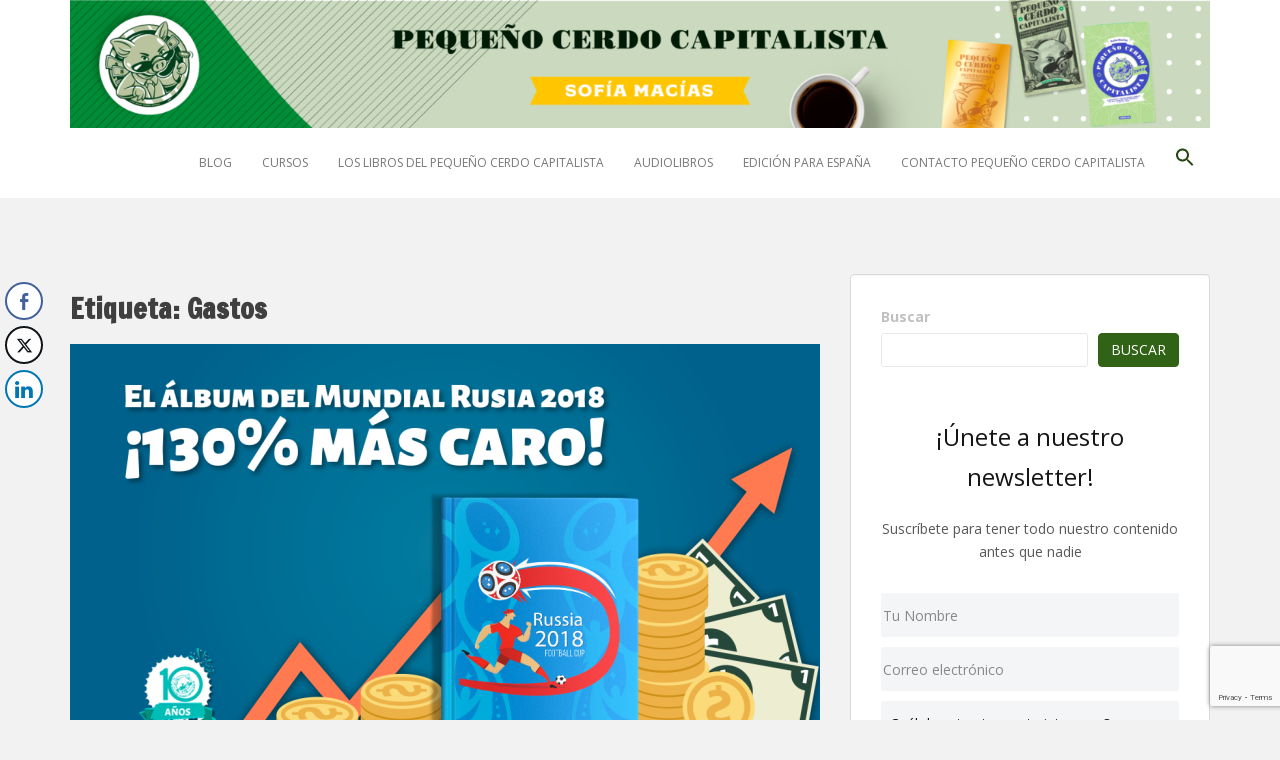

--- FILE ---
content_type: text/html; charset=UTF-8
request_url: https://www.pequenocerdocapitalista.com/tag/gastos/
body_size: 17796
content:
<!doctype html>
<!--[if !IE]>
<html class="no-js non-ie" lang="es"> <![endif]-->
<!--[if IE 7 ]>
<html class="no-js ie7" lang="es"> <![endif]-->
<!--[if IE 8 ]>
<html class="no-js ie8" lang="es"> <![endif]-->
<!--[if IE 9 ]>
<html class="no-js ie9" lang="es"> <![endif]-->
<!--[if gt IE 9]><!-->
<html class="no-js" lang="es"> <!--<![endif]-->
<head>
<meta charset="UTF-8">
<meta name="viewport" content="width=device-width, initial-scale=1">
<meta name="theme-color" content="#ffffff">
<link rel="profile" href="http://gmpg.org/xfn/11">

<meta name='robots' content='index, follow, max-image-preview:large, max-snippet:-1, max-video-preview:-1' />

	<!-- This site is optimized with the Yoast SEO plugin v22.6 - https://yoast.com/wordpress/plugins/seo/ -->
	<title>Gastos Archives | Pequeño Cerdo Capitalista</title><link rel="stylesheet" href="https://fonts.googleapis.com/css?family=Francois%20One%3A400%7CSource%20Sans%20Pro%3A200%2C300%2C400%2C600%2C700%2C900%2C200italic%2C300italic%2C400italic%2C600italic%2C700italic%2C900italic%7COpen%20Sans%3A400italic%2C400%2C600%2C700%7CRoboto%20Slab%3A400%2C300%2C700&subset=" />
	<link rel="canonical" href="https://www.pequenocerdocapitalista.com/tag/gastos/" />
	<script type="application/ld+json" class="yoast-schema-graph">{"@context":"https://schema.org","@graph":[{"@type":"CollectionPage","@id":"https://www.pequenocerdocapitalista.com/tag/gastos/","url":"https://www.pequenocerdocapitalista.com/tag/gastos/","name":"Gastos Archives | Pequeño Cerdo Capitalista","isPartOf":{"@id":"https://www.pequenocerdocapitalista.com/#website"},"primaryImageOfPage":{"@id":"https://www.pequenocerdocapitalista.com/tag/gastos/#primaryimage"},"image":{"@id":"https://www.pequenocerdocapitalista.com/tag/gastos/#primaryimage"},"thumbnailUrl":"https://i0.wp.com/www.pequenocerdocapitalista.com/wp-content/uploads/2018/04/la-inflacion-le-pega--hasta-al-album-del-mundial-2018-.png?fit=1200%2C630&ssl=1","breadcrumb":{"@id":"https://www.pequenocerdocapitalista.com/tag/gastos/#breadcrumb"},"inLanguage":"es"},{"@type":"ImageObject","inLanguage":"es","@id":"https://www.pequenocerdocapitalista.com/tag/gastos/#primaryimage","url":"https://i0.wp.com/www.pequenocerdocapitalista.com/wp-content/uploads/2018/04/la-inflacion-le-pega--hasta-al-album-del-mundial-2018-.png?fit=1200%2C630&ssl=1","contentUrl":"https://i0.wp.com/www.pequenocerdocapitalista.com/wp-content/uploads/2018/04/la-inflacion-le-pega--hasta-al-album-del-mundial-2018-.png?fit=1200%2C630&ssl=1","width":1200,"height":630,"caption":"La inflación le pega ¡ hasta al álbum del mundial 2018 !"},{"@type":"BreadcrumbList","@id":"https://www.pequenocerdocapitalista.com/tag/gastos/#breadcrumb","itemListElement":[{"@type":"ListItem","position":1,"name":"Home","item":"https://www.pequenocerdocapitalista.com/"},{"@type":"ListItem","position":2,"name":"Gastos"}]},{"@type":"WebSite","@id":"https://www.pequenocerdocapitalista.com/#website","url":"https://www.pequenocerdocapitalista.com/","name":"Pequeño Cerdo Capitalista","description":"de Sofía Macías","potentialAction":[{"@type":"SearchAction","target":{"@type":"EntryPoint","urlTemplate":"https://www.pequenocerdocapitalista.com/?s={search_term_string}"},"query-input":"required name=search_term_string"}],"inLanguage":"es"}]}</script>
	<!-- / Yoast SEO plugin. -->


<link rel='dns-prefetch' href='//ajax.googleapis.com' />
<link rel='dns-prefetch' href='//secure.gravatar.com' />
<link rel='dns-prefetch' href='//stats.wp.com' />
<link rel='dns-prefetch' href='//fonts.googleapis.com' />
<link rel='dns-prefetch' href='//v0.wordpress.com' />
<link rel='dns-prefetch' href='//i0.wp.com' />
<link rel="alternate" type="application/rss+xml" title="Pequeño Cerdo Capitalista &raquo; Feed" href="https://www.pequenocerdocapitalista.com/feed/" />
<link rel="alternate" type="application/rss+xml" title="Pequeño Cerdo Capitalista &raquo; Feed de los comentarios" href="https://www.pequenocerdocapitalista.com/comments/feed/" />
<link rel="alternate" type="application/rss+xml" title="Pequeño Cerdo Capitalista &raquo; Etiqueta Gastos del feed" href="https://www.pequenocerdocapitalista.com/tag/gastos/feed/" />
<style type="text/css">
img.wp-smiley,
img.emoji {
	display: inline !important;
	border: none !important;
	box-shadow: none !important;
	height: 1em !important;
	width: 1em !important;
	margin: 0 0.07em !important;
	vertical-align: -0.1em !important;
	background: none !important;
	padding: 0 !important;
}
</style>
	<link rel='stylesheet' id='wp-block-library-css' href='https://www.pequenocerdocapitalista.com/wp-includes/css/dist/block-library/style.min.css?ver=6.3.7' type='text/css' media='all' />
<style id='wp-block-library-inline-css' type='text/css'>
.has-text-align-justify{text-align:justify;}
</style>
<link rel='stylesheet' id='mediaelement-css' href='https://www.pequenocerdocapitalista.com/wp-includes/js/mediaelement/mediaelementplayer-legacy.min.css?ver=4.2.17' type='text/css' media='all' />
<link rel='stylesheet' id='wp-mediaelement-css' href='https://www.pequenocerdocapitalista.com/wp-includes/js/mediaelement/wp-mediaelement.min.css?ver=6.3.7' type='text/css' media='all' />
<style id='jetpack-sharing-buttons-style-inline-css' type='text/css'>
.jetpack-sharing-buttons__services-list{display:flex;flex-direction:row;flex-wrap:wrap;gap:0;list-style-type:none;margin:5px;padding:0}.jetpack-sharing-buttons__services-list.has-small-icon-size{font-size:12px}.jetpack-sharing-buttons__services-list.has-normal-icon-size{font-size:16px}.jetpack-sharing-buttons__services-list.has-large-icon-size{font-size:24px}.jetpack-sharing-buttons__services-list.has-huge-icon-size{font-size:36px}@media print{.jetpack-sharing-buttons__services-list{display:none!important}}.editor-styles-wrapper .wp-block-jetpack-sharing-buttons{gap:0;padding-inline-start:0}ul.jetpack-sharing-buttons__services-list.has-background{padding:1.25em 2.375em}
</style>
<style id='classic-theme-styles-inline-css' type='text/css'>
/*! This file is auto-generated */
.wp-block-button__link{color:#fff;background-color:#32373c;border-radius:9999px;box-shadow:none;text-decoration:none;padding:calc(.667em + 2px) calc(1.333em + 2px);font-size:1.125em}.wp-block-file__button{background:#32373c;color:#fff;text-decoration:none}
</style>
<style id='global-styles-inline-css' type='text/css'>
body{--wp--preset--color--black: #000000;--wp--preset--color--cyan-bluish-gray: #abb8c3;--wp--preset--color--white: #ffffff;--wp--preset--color--pale-pink: #f78da7;--wp--preset--color--vivid-red: #cf2e2e;--wp--preset--color--luminous-vivid-orange: #ff6900;--wp--preset--color--luminous-vivid-amber: #fcb900;--wp--preset--color--light-green-cyan: #7bdcb5;--wp--preset--color--vivid-green-cyan: #00d084;--wp--preset--color--pale-cyan-blue: #8ed1fc;--wp--preset--color--vivid-cyan-blue: #0693e3;--wp--preset--color--vivid-purple: #9b51e0;--wp--preset--gradient--vivid-cyan-blue-to-vivid-purple: linear-gradient(135deg,rgba(6,147,227,1) 0%,rgb(155,81,224) 100%);--wp--preset--gradient--light-green-cyan-to-vivid-green-cyan: linear-gradient(135deg,rgb(122,220,180) 0%,rgb(0,208,130) 100%);--wp--preset--gradient--luminous-vivid-amber-to-luminous-vivid-orange: linear-gradient(135deg,rgba(252,185,0,1) 0%,rgba(255,105,0,1) 100%);--wp--preset--gradient--luminous-vivid-orange-to-vivid-red: linear-gradient(135deg,rgba(255,105,0,1) 0%,rgb(207,46,46) 100%);--wp--preset--gradient--very-light-gray-to-cyan-bluish-gray: linear-gradient(135deg,rgb(238,238,238) 0%,rgb(169,184,195) 100%);--wp--preset--gradient--cool-to-warm-spectrum: linear-gradient(135deg,rgb(74,234,220) 0%,rgb(151,120,209) 20%,rgb(207,42,186) 40%,rgb(238,44,130) 60%,rgb(251,105,98) 80%,rgb(254,248,76) 100%);--wp--preset--gradient--blush-light-purple: linear-gradient(135deg,rgb(255,206,236) 0%,rgb(152,150,240) 100%);--wp--preset--gradient--blush-bordeaux: linear-gradient(135deg,rgb(254,205,165) 0%,rgb(254,45,45) 50%,rgb(107,0,62) 100%);--wp--preset--gradient--luminous-dusk: linear-gradient(135deg,rgb(255,203,112) 0%,rgb(199,81,192) 50%,rgb(65,88,208) 100%);--wp--preset--gradient--pale-ocean: linear-gradient(135deg,rgb(255,245,203) 0%,rgb(182,227,212) 50%,rgb(51,167,181) 100%);--wp--preset--gradient--electric-grass: linear-gradient(135deg,rgb(202,248,128) 0%,rgb(113,206,126) 100%);--wp--preset--gradient--midnight: linear-gradient(135deg,rgb(2,3,129) 0%,rgb(40,116,252) 100%);--wp--preset--font-size--small: 13px;--wp--preset--font-size--medium: 20px;--wp--preset--font-size--large: 36px;--wp--preset--font-size--x-large: 42px;--wp--preset--spacing--20: 0.44rem;--wp--preset--spacing--30: 0.67rem;--wp--preset--spacing--40: 1rem;--wp--preset--spacing--50: 1.5rem;--wp--preset--spacing--60: 2.25rem;--wp--preset--spacing--70: 3.38rem;--wp--preset--spacing--80: 5.06rem;--wp--preset--shadow--natural: 6px 6px 9px rgba(0, 0, 0, 0.2);--wp--preset--shadow--deep: 12px 12px 50px rgba(0, 0, 0, 0.4);--wp--preset--shadow--sharp: 6px 6px 0px rgba(0, 0, 0, 0.2);--wp--preset--shadow--outlined: 6px 6px 0px -3px rgba(255, 255, 255, 1), 6px 6px rgba(0, 0, 0, 1);--wp--preset--shadow--crisp: 6px 6px 0px rgba(0, 0, 0, 1);}:where(.is-layout-flex){gap: 0.5em;}:where(.is-layout-grid){gap: 0.5em;}body .is-layout-flow > .alignleft{float: left;margin-inline-start: 0;margin-inline-end: 2em;}body .is-layout-flow > .alignright{float: right;margin-inline-start: 2em;margin-inline-end: 0;}body .is-layout-flow > .aligncenter{margin-left: auto !important;margin-right: auto !important;}body .is-layout-constrained > .alignleft{float: left;margin-inline-start: 0;margin-inline-end: 2em;}body .is-layout-constrained > .alignright{float: right;margin-inline-start: 2em;margin-inline-end: 0;}body .is-layout-constrained > .aligncenter{margin-left: auto !important;margin-right: auto !important;}body .is-layout-constrained > :where(:not(.alignleft):not(.alignright):not(.alignfull)){max-width: var(--wp--style--global--content-size);margin-left: auto !important;margin-right: auto !important;}body .is-layout-constrained > .alignwide{max-width: var(--wp--style--global--wide-size);}body .is-layout-flex{display: flex;}body .is-layout-flex{flex-wrap: wrap;align-items: center;}body .is-layout-flex > *{margin: 0;}body .is-layout-grid{display: grid;}body .is-layout-grid > *{margin: 0;}:where(.wp-block-columns.is-layout-flex){gap: 2em;}:where(.wp-block-columns.is-layout-grid){gap: 2em;}:where(.wp-block-post-template.is-layout-flex){gap: 1.25em;}:where(.wp-block-post-template.is-layout-grid){gap: 1.25em;}.has-black-color{color: var(--wp--preset--color--black) !important;}.has-cyan-bluish-gray-color{color: var(--wp--preset--color--cyan-bluish-gray) !important;}.has-white-color{color: var(--wp--preset--color--white) !important;}.has-pale-pink-color{color: var(--wp--preset--color--pale-pink) !important;}.has-vivid-red-color{color: var(--wp--preset--color--vivid-red) !important;}.has-luminous-vivid-orange-color{color: var(--wp--preset--color--luminous-vivid-orange) !important;}.has-luminous-vivid-amber-color{color: var(--wp--preset--color--luminous-vivid-amber) !important;}.has-light-green-cyan-color{color: var(--wp--preset--color--light-green-cyan) !important;}.has-vivid-green-cyan-color{color: var(--wp--preset--color--vivid-green-cyan) !important;}.has-pale-cyan-blue-color{color: var(--wp--preset--color--pale-cyan-blue) !important;}.has-vivid-cyan-blue-color{color: var(--wp--preset--color--vivid-cyan-blue) !important;}.has-vivid-purple-color{color: var(--wp--preset--color--vivid-purple) !important;}.has-black-background-color{background-color: var(--wp--preset--color--black) !important;}.has-cyan-bluish-gray-background-color{background-color: var(--wp--preset--color--cyan-bluish-gray) !important;}.has-white-background-color{background-color: var(--wp--preset--color--white) !important;}.has-pale-pink-background-color{background-color: var(--wp--preset--color--pale-pink) !important;}.has-vivid-red-background-color{background-color: var(--wp--preset--color--vivid-red) !important;}.has-luminous-vivid-orange-background-color{background-color: var(--wp--preset--color--luminous-vivid-orange) !important;}.has-luminous-vivid-amber-background-color{background-color: var(--wp--preset--color--luminous-vivid-amber) !important;}.has-light-green-cyan-background-color{background-color: var(--wp--preset--color--light-green-cyan) !important;}.has-vivid-green-cyan-background-color{background-color: var(--wp--preset--color--vivid-green-cyan) !important;}.has-pale-cyan-blue-background-color{background-color: var(--wp--preset--color--pale-cyan-blue) !important;}.has-vivid-cyan-blue-background-color{background-color: var(--wp--preset--color--vivid-cyan-blue) !important;}.has-vivid-purple-background-color{background-color: var(--wp--preset--color--vivid-purple) !important;}.has-black-border-color{border-color: var(--wp--preset--color--black) !important;}.has-cyan-bluish-gray-border-color{border-color: var(--wp--preset--color--cyan-bluish-gray) !important;}.has-white-border-color{border-color: var(--wp--preset--color--white) !important;}.has-pale-pink-border-color{border-color: var(--wp--preset--color--pale-pink) !important;}.has-vivid-red-border-color{border-color: var(--wp--preset--color--vivid-red) !important;}.has-luminous-vivid-orange-border-color{border-color: var(--wp--preset--color--luminous-vivid-orange) !important;}.has-luminous-vivid-amber-border-color{border-color: var(--wp--preset--color--luminous-vivid-amber) !important;}.has-light-green-cyan-border-color{border-color: var(--wp--preset--color--light-green-cyan) !important;}.has-vivid-green-cyan-border-color{border-color: var(--wp--preset--color--vivid-green-cyan) !important;}.has-pale-cyan-blue-border-color{border-color: var(--wp--preset--color--pale-cyan-blue) !important;}.has-vivid-cyan-blue-border-color{border-color: var(--wp--preset--color--vivid-cyan-blue) !important;}.has-vivid-purple-border-color{border-color: var(--wp--preset--color--vivid-purple) !important;}.has-vivid-cyan-blue-to-vivid-purple-gradient-background{background: var(--wp--preset--gradient--vivid-cyan-blue-to-vivid-purple) !important;}.has-light-green-cyan-to-vivid-green-cyan-gradient-background{background: var(--wp--preset--gradient--light-green-cyan-to-vivid-green-cyan) !important;}.has-luminous-vivid-amber-to-luminous-vivid-orange-gradient-background{background: var(--wp--preset--gradient--luminous-vivid-amber-to-luminous-vivid-orange) !important;}.has-luminous-vivid-orange-to-vivid-red-gradient-background{background: var(--wp--preset--gradient--luminous-vivid-orange-to-vivid-red) !important;}.has-very-light-gray-to-cyan-bluish-gray-gradient-background{background: var(--wp--preset--gradient--very-light-gray-to-cyan-bluish-gray) !important;}.has-cool-to-warm-spectrum-gradient-background{background: var(--wp--preset--gradient--cool-to-warm-spectrum) !important;}.has-blush-light-purple-gradient-background{background: var(--wp--preset--gradient--blush-light-purple) !important;}.has-blush-bordeaux-gradient-background{background: var(--wp--preset--gradient--blush-bordeaux) !important;}.has-luminous-dusk-gradient-background{background: var(--wp--preset--gradient--luminous-dusk) !important;}.has-pale-ocean-gradient-background{background: var(--wp--preset--gradient--pale-ocean) !important;}.has-electric-grass-gradient-background{background: var(--wp--preset--gradient--electric-grass) !important;}.has-midnight-gradient-background{background: var(--wp--preset--gradient--midnight) !important;}.has-small-font-size{font-size: var(--wp--preset--font-size--small) !important;}.has-medium-font-size{font-size: var(--wp--preset--font-size--medium) !important;}.has-large-font-size{font-size: var(--wp--preset--font-size--large) !important;}.has-x-large-font-size{font-size: var(--wp--preset--font-size--x-large) !important;}
.wp-block-navigation a:where(:not(.wp-element-button)){color: inherit;}
:where(.wp-block-post-template.is-layout-flex){gap: 1.25em;}:where(.wp-block-post-template.is-layout-grid){gap: 1.25em;}
:where(.wp-block-columns.is-layout-flex){gap: 2em;}:where(.wp-block-columns.is-layout-grid){gap: 2em;}
.wp-block-pullquote{font-size: 1.5em;line-height: 1.6;}
</style>
<link rel='stylesheet' id='dashicons-css' href='https://www.pequenocerdocapitalista.com/wp-includes/css/dashicons.min.css?ver=6.3.7' type='text/css' media='all' />
<link rel='stylesheet' id='admin-bar-css' href='https://www.pequenocerdocapitalista.com/wp-includes/css/admin-bar.min.css?ver=6.3.7' type='text/css' media='all' />
<style id='admin-bar-inline-css' type='text/css'>

    /* Hide CanvasJS credits for P404 charts specifically */
    #p404RedirectChart .canvasjs-chart-credit {
        display: none !important;
    }
    
    #p404RedirectChart canvas {
        border-radius: 6px;
    }

    .p404-redirect-adminbar-weekly-title {
        font-weight: bold;
        font-size: 14px;
        color: #fff;
        margin-bottom: 6px;
    }

    #wpadminbar #wp-admin-bar-p404_free_top_button .ab-icon:before {
        content: "\f103";
        color: #dc3545;
        top: 3px;
    }
    
    #wp-admin-bar-p404_free_top_button .ab-item {
        min-width: 80px !important;
        padding: 0px !important;
    }
    
    /* Ensure proper positioning and z-index for P404 dropdown */
    .p404-redirect-adminbar-dropdown-wrap { 
        min-width: 0; 
        padding: 0;
        position: static !important;
    }
    
    #wpadminbar #wp-admin-bar-p404_free_top_button_dropdown {
        position: static !important;
    }
    
    #wpadminbar #wp-admin-bar-p404_free_top_button_dropdown .ab-item {
        padding: 0 !important;
        margin: 0 !important;
    }
    
    .p404-redirect-dropdown-container {
        min-width: 340px;
        padding: 18px 18px 12px 18px;
        background: #23282d !important;
        color: #fff;
        border-radius: 12px;
        box-shadow: 0 8px 32px rgba(0,0,0,0.25);
        margin-top: 10px;
        position: relative !important;
        z-index: 999999 !important;
        display: block !important;
        border: 1px solid #444;
    }
    
    /* Ensure P404 dropdown appears on hover */
    #wpadminbar #wp-admin-bar-p404_free_top_button .p404-redirect-dropdown-container { 
        display: none !important;
    }
    
    #wpadminbar #wp-admin-bar-p404_free_top_button:hover .p404-redirect-dropdown-container { 
        display: block !important;
    }
    
    #wpadminbar #wp-admin-bar-p404_free_top_button:hover #wp-admin-bar-p404_free_top_button_dropdown .p404-redirect-dropdown-container {
        display: block !important;
    }
    
    .p404-redirect-card {
        background: #2c3338;
        border-radius: 8px;
        padding: 18px 18px 12px 18px;
        box-shadow: 0 2px 8px rgba(0,0,0,0.07);
        display: flex;
        flex-direction: column;
        align-items: flex-start;
        border: 1px solid #444;
    }
    
    .p404-redirect-btn {
        display: inline-block;
        background: #dc3545;
        color: #fff !important;
        font-weight: bold;
        padding: 5px 22px;
        border-radius: 8px;
        text-decoration: none;
        font-size: 17px;
        transition: background 0.2s, box-shadow 0.2s;
        margin-top: 8px;
        box-shadow: 0 2px 8px rgba(220,53,69,0.15);
        text-align: center;
        line-height: 1.6;
    }
    
    .p404-redirect-btn:hover {
        background: #c82333;
        color: #fff !important;
        box-shadow: 0 4px 16px rgba(220,53,69,0.25);
    }
    
    /* Prevent conflicts with other admin bar dropdowns */
    #wpadminbar .ab-top-menu > li:hover > .ab-item,
    #wpadminbar .ab-top-menu > li.hover > .ab-item {
        z-index: auto;
    }
    
    #wpadminbar #wp-admin-bar-p404_free_top_button:hover > .ab-item {
        z-index: 999998 !important;
    }
    

			.admin-bar {
				position: inherit !important;
				top: auto !important;
			}
			.admin-bar .goog-te-banner-frame {
				top: 32px !important
			}
			@media screen and (max-width: 782px) {
				.admin-bar .goog-te-banner-frame {
					top: 46px !important;
				}
			}
			@media screen and (max-width: 480px) {
				.admin-bar .goog-te-banner-frame {
					position: absolute;
				}
			}
		
</style>
<link rel='stylesheet' id='contact-form-7-css' href='https://www.pequenocerdocapitalista.com/wp-content/plugins/contact-form-7/includes/css/styles.css?ver=5.9.3' type='text/css' media='all' />
<link rel='stylesheet' id='jquery-ui-theme-css' href='https://ajax.googleapis.com/ajax/libs/jqueryui/1.11.4/themes/smoothness/jquery-ui.min.css?ver=1.11.4' type='text/css' media='all' />
<link rel='stylesheet' id='jquery-ui-timepicker-css' href='https://www.pequenocerdocapitalista.com/wp-content/plugins/contact-form-7-datepicker/js/jquery-ui-timepicker/jquery-ui-timepicker-addon.min.css?ver=6.3.7' type='text/css' media='all' />
<link rel='stylesheet' id='fancybox-for-wp-css' href='https://www.pequenocerdocapitalista.com/wp-content/plugins/fancybox-for-wordpress/assets/css/fancybox.css?ver=1.3.4' type='text/css' media='all' />
<link rel='stylesheet' id='ssb-front-css-css' href='https://www.pequenocerdocapitalista.com/wp-content/plugins/simple-social-buttons/assets/css/front.css?ver=6.2.0' type='text/css' media='all' />
<link rel='stylesheet' id='wpemfb-lightbox-css' href='https://www.pequenocerdocapitalista.com/wp-content/plugins/wp-embed-facebook/templates/lightbox/css/lightbox.css?ver=3.1.2' type='text/css' media='all' />

<link rel='stylesheet' id='mc4wp-form-themes-css' href='https://www.pequenocerdocapitalista.com/wp-content/plugins/mailchimp-for-wp/assets/css/form-themes.css?ver=4.11.1' type='text/css' media='all' />
<link rel='stylesheet' id='ivory-search-styles-css' href='https://www.pequenocerdocapitalista.com/wp-content/plugins/add-search-to-menu/public/css/ivory-search.min.css?ver=5.5.14' type='text/css' media='all' />
<link rel='stylesheet' id='sparkling-bootstrap-css' href='https://www.pequenocerdocapitalista.com/wp-content/themes/sparkling/assets/css/bootstrap.min.css?ver=6.3.7' type='text/css' media='all' />
<link rel='stylesheet' id='sparkling-icons-css' href='https://www.pequenocerdocapitalista.com/wp-content/themes/sparkling/assets/css/fontawesome-all.min.css?ver=5.1.1.' type='text/css' media='all' />

<link rel='stylesheet' id='sparkling-style-css' href='https://www.pequenocerdocapitalista.com/wp-content/themes/sparkling/style.css?ver=2.4.2' type='text/css' media='all' />
<link rel='stylesheet' id='academicons-css-css' href='https://www.pequenocerdocapitalista.com/wp-content/themes/sparkling/assets/css/academicons.min.css?ver=1.8.6' type='text/css' media='all' />
<link rel='stylesheet' id='jetpack_css-css' href='https://www.pequenocerdocapitalista.com/wp-content/plugins/jetpack/css/jetpack.css?ver=13.3.2' type='text/css' media='all' />
<script type='text/javascript' src='https://www.pequenocerdocapitalista.com/wp-includes/js/jquery/jquery.min.js?ver=3.7.0' id='jquery-core-js'></script>
<script type='text/javascript' src='https://www.pequenocerdocapitalista.com/wp-includes/js/jquery/jquery-migrate.min.js?ver=3.4.1' id='jquery-migrate-js'></script>
<script type='text/javascript' src='https://www.pequenocerdocapitalista.com/wp-content/plugins/fancybox-for-wordpress/assets/js/purify.min.js?ver=1.3.4' id='purify-js'></script>
<script type='text/javascript' src='https://www.pequenocerdocapitalista.com/wp-content/plugins/fancybox-for-wordpress/assets/js/jquery.fancybox.js?ver=1.3.4' id='fancybox-for-wp-js'></script>
<script type='text/javascript' src='https://www.pequenocerdocapitalista.com/wp-content/plugins/wp-embed-facebook/templates/lightbox/js/lightbox.min.js?ver=3.1.2' id='wpemfb-lightbox-js'></script>
<script type='text/javascript' id='wpemfb-fbjs-js-extra'>
/* <![CDATA[ */
var WEF = {"local":"af_ZA","version":"v2.6","fb_id":"PequenoCerdoCapitalista","comments_nonce":"dfdde8e627"};
/* ]]> */
</script>
<script type='text/javascript' src='https://www.pequenocerdocapitalista.com/wp-content/plugins/wp-embed-facebook/inc/js/fb.min.js?ver=3.1.2' id='wpemfb-fbjs-js'></script>
<script type='text/javascript' src='https://www.pequenocerdocapitalista.com/wp-content/themes/sparkling/assets/js/vendor/bootstrap.min.js?ver=6.3.7' id='sparkling-bootstrapjs-js'></script>
<script type='text/javascript' src='https://www.pequenocerdocapitalista.com/wp-content/themes/sparkling/assets/js/functions.js?ver=20180503' id='sparkling-functions-js'></script>
<!-- This site uses the Better Analytics plugin.  https://marketplace.digitalpoint.com/better-analytics.3354/item -->
<script type='text/javascript' src='https://www.pequenocerdocapitalista.com/wp-content/plugins/better-analytics/js/loader.php?ver=1.2.7.js' ></script>		<script async src="https://www.googletagmanager.com/gtag/js?id=G-W2DPLM5TWE"></script>
		<script>
		  window.dataLayer = window.dataLayer || [];
		  function gtag(){dataLayer.push(arguments);}
		  gtag('js', new Date());

		  gtag('config', 'G-W2DPLM5TWE', {'link_attribution': true});		</script>
		<link rel="https://api.w.org/" href="https://www.pequenocerdocapitalista.com/wp-json/" /><link rel="alternate" type="application/json" href="https://www.pequenocerdocapitalista.com/wp-json/wp/v2/tags/309" /><link rel="EditURI" type="application/rsd+xml" title="RSD" href="https://www.pequenocerdocapitalista.com/xmlrpc.php?rsd" />
<meta name="generator" content="WordPress 6.3.7" />

<!-- Fancybox for WordPress v3.3.7 -->
<style type="text/css">
	.fancybox-slide--image .fancybox-content{background-color: #FFFFFF}div.fancybox-caption{display:none !important;}
	
	img.fancybox-image{border-width:10px;border-color:#FFFFFF;border-style:solid;}
	div.fancybox-bg{background-color:rgba(102,102,102,0.3);opacity:1 !important;}div.fancybox-content{border-color:#FFFFFF}
	div#fancybox-title{background-color:#FFFFFF}
	div.fancybox-content{background-color:#FFFFFF}
	div#fancybox-title-inside{color:#333333}
	
	
	
	div.fancybox-caption p.caption-title{display:inline-block}
	div.fancybox-caption p.caption-title{font-size:14px}
	div.fancybox-caption p.caption-title{color:#333333}
	div.fancybox-caption {color:#333333}div.fancybox-caption p.caption-title {background:#fff; width:auto;padding:10px 30px;}div.fancybox-content p.caption-title{color:#333333;margin: 0;padding: 5px 0;}
</style><script type="text/javascript">
	jQuery(function () {

		var mobileOnly = false;
		
		if (mobileOnly) {
			return;
		}

		jQuery.fn.getTitle = function () { // Copy the title of every IMG tag and add it to its parent A so that fancybox can show titles
			var arr = jQuery("a[data-fancybox]");jQuery.each(arr, function() {var title = jQuery(this).children("img").attr("title") || '';var figCaptionHtml = jQuery(this).next("figcaption").html() || '';var processedCaption = figCaptionHtml;if (figCaptionHtml.length && typeof DOMPurify === 'function') {processedCaption = DOMPurify.sanitize(figCaptionHtml, {USE_PROFILES: {html: true}});} else if (figCaptionHtml.length) {processedCaption = jQuery("<div>").text(figCaptionHtml).html();}var newTitle = title;if (processedCaption.length) {newTitle = title.length ? title + " " + processedCaption : processedCaption;}if (newTitle.length) {jQuery(this).attr("title", newTitle);}});		}

		// Supported file extensions

				var thumbnails = jQuery("a:has(img)").not(".nolightbox").not('.envira-gallery-link').not('.ngg-simplelightbox').filter(function () {
			return /\.(jpe?g|png|gif|mp4|webp|bmp|pdf)(\?[^/]*)*$/i.test(jQuery(this).attr('href'))
		});
		

		// Add data-type iframe for links that are not images or videos.
		var iframeLinks = jQuery('.fancyboxforwp').filter(function () {
			return !/\.(jpe?g|png|gif|mp4|webp|bmp|pdf)(\?[^/]*)*$/i.test(jQuery(this).attr('href'))
		}).filter(function () {
			return !/vimeo|youtube/i.test(jQuery(this).attr('href'))
		});
		iframeLinks.attr({"data-type": "iframe"}).getTitle();

				// Gallery All
		thumbnails.addClass("fancyboxforwp").attr("data-fancybox", "gallery").getTitle();
		iframeLinks.attr({"data-fancybox": "gallery"}).getTitle();

		// Gallery type NONE
		
		// Call fancybox and apply it on any link with a rel atribute that starts with "fancybox", with the options set on the admin panel
		jQuery("a.fancyboxforwp").fancyboxforwp({
			loop: false,
			smallBtn: false,
			zoomOpacity: "auto",
			animationEffect: "fade",
			animationDuration: 500,
			transitionEffect: "fade",
			transitionDuration: "300",
			overlayShow: true,
			overlayOpacity: "0.3",
			titleShow: true,
			titlePosition: "inside",
			keyboard: true,
			showCloseButton: false,
			arrows: true,
			clickContent:false,
			clickSlide: "close",
			mobile: {
				clickContent: function (current, event) {
					return current.type === "image" ? "toggleControls" : false;
				},
				clickSlide: function (current, event) {
					return current.type === "image" ? "close" : "close";
				},
			},
			wheel: false,
			toolbar: true,
			preventCaptionOverlap: true,
			onInit: function() { },			onDeactivate
	: function() { },		beforeClose: function() { },			afterShow: function(instance) { jQuery( ".fancybox-image" ).on("click", function( ){ ( instance.isScaledDown() ) ? instance.scaleToActual() : instance.scaleToFit() }) },				afterClose: function() { },					caption : function( instance, item ) {var title = "";if("undefined" != typeof jQuery(this).context ){var title = jQuery(this).context.title;} else { var title = ("undefined" != typeof jQuery(this).attr("title")) ? jQuery(this).attr("title") : false;}var caption = jQuery(this).data('caption') || '';if ( item.type === 'image' && title.length ) {caption = (caption.length ? caption + '<br />' : '') + '<p class="caption-title">'+jQuery("<div>").text(title).html()+'</p>' ;}if (typeof DOMPurify === "function" && caption.length) { return DOMPurify.sanitize(caption, {USE_PROFILES: {html: true}}); } else { return jQuery("<div>").text(caption).html(); }},
		afterLoad : function( instance, current ) {var captionContent = current.opts.caption || '';var sanitizedCaptionString = '';if (typeof DOMPurify === 'function' && captionContent.length) {sanitizedCaptionString = DOMPurify.sanitize(captionContent, {USE_PROFILES: {html: true}});} else if (captionContent.length) { sanitizedCaptionString = jQuery("<div>").text(captionContent).html();}if (sanitizedCaptionString.length) { current.$content.append(jQuery('<div class=\"fancybox-custom-caption inside-caption\" style=\" position: absolute;left:0;right:0;color:#000;margin:0 auto;bottom:0;text-align:center;background-color:#FFFFFF \"></div>').html(sanitizedCaptionString)); }},
			})
		;

			})
</script>
<!-- END Fancybox for WordPress -->
<script type="text/javascript">
	window._zem_rp_post_id = '10322';
	window._zem_rp_thumbnails = true;
	window._zem_rp_post_title = 'La+inflaci%C3%B3n+le+pega+%C2%A1+hasta+al+%C3%A1lbum+del+Mundial+2018+%21';
	window._zem_rp_post_tags = ['gastos', 'gastos+hormiga', 'cu%C3%A1nto+cuesta+llenar+el+%C3%A1lbu', 'otros', 'mundo', 'cinco', 'le', 'sale', 'tien', 'la', 'en', 'lo', 'pasta', 'el', 'panini', 'del', 'de', 'dura', 'futbol'];
	window._zem_rp_static_base_url = 'https://content.zemanta.com/static/';
	window._zem_rp_wp_ajax_url = 'https://www.pequenocerdocapitalista.com/wp-admin/admin-ajax.php';
	window._zem_rp_plugin_version = '1.14';
	window._zem_rp_num_rel_posts = '8';
</script>
<link rel="stylesheet" href="https://www.pequenocerdocapitalista.com/wp-content/plugins/related-posts-by-zemanta/static/themes/vertical.css?version=1.14" />
 <style media="screen">

		.simplesocialbuttons.simplesocialbuttons_inline .ssb-fb-like, .simplesocialbuttons.simplesocialbuttons_inline amp-facebook-like {
	  margin: ;
	}
		 /*inline margin*/
	
	
	
	
	
		.simplesocialbuttons.simplesocialbuttons_inline.simplesocial-round-icon button{
	  margin: ;
	}

	
			 /*margin-digbar*/

	
	
	
	
	   div[class*="simplesocialbuttons-float"].simplesocialbuttons.simplesocial-round-icon button{
	 margin: ;
   }
	
	
	
</style>

<!-- Open Graph Meta Tags generated by Simple Social Buttons 6.2.0 -->
<meta property="og:title" content="La inflación le pega ¡ hasta al álbum del Mundial 2018 ! - Pequeño Cerdo Capitalista" />
<meta property="og:type" content="website" />
<meta property="og:description" content="En este post te contamos los precios y lo que te costaría llenar el álbum del Mundial de Rusia 2018." />
<meta property="og:url" content="https://www.pequenocerdocapitalista.com/la-inflacion-le-pega-al-album-del-mundial-2018/" />
<meta property="og:site_name" content="Pequeño Cerdo Capitalista" />
<meta property="og:image" content="https://www.pequenocerdocapitalista.com/wp-content/uploads/2018/04/la-inflacion-le-pega--hasta-al-album-del-mundial-2018-.png" />
<meta name="twitter:card" content="summary_large_image" />
<meta name="twitter:description" content="En este post te contamos los precios y lo que te costaría llenar el álbum del Mundial de Rusia 2018." />
<meta name="twitter:title" content="La inflación le pega ¡ hasta al álbum del Mundial 2018 ! - Pequeño Cerdo Capitalista" />
<meta property="twitter:image" content="https://www.pequenocerdocapitalista.com/wp-content/uploads/2018/04/la-inflacion-le-pega--hasta-al-album-del-mundial-2018-.png" />
<style type='text/css' media='screen'>
	h1{ font-family:"Francois One", arial, sans-serif;}
	.titulos {font-family:'Francois One'; font-size:36px; padding-bottom:20px;}
	p{ font-family:"Source Sans Pro", arial, sans-serif;}
</style>
<!-- fonts delivered by Wordpress Google Fonts, a plugin by Adrian3.com -->	<style>img#wpstats{display:none}</style>
		<style type="text/css">a, #infinite-handle span, #secondary .widget .post-content a, .entry-meta a {color:#306315}a:hover, a:focus, a:active, #secondary .widget .post-content a:hover, #secondary .widget .post-content a:focus, .woocommerce nav.woocommerce-pagination ul li a:focus, .woocommerce nav.woocommerce-pagination ul li a:hover, .woocommerce nav.woocommerce-pagination ul li span.current, #secondary .widget a:hover, #secondary .widget a:focus {color: #424242;}.btn-default, .label-default, .flex-caption h2, .btn.btn-default.read-more,button,
              .navigation .wp-pagenavi-pagination span.current,.navigation .wp-pagenavi-pagination a:hover,
              .woocommerce a.button, .woocommerce button.button,
              .woocommerce input.button, .woocommerce #respond input#submit.alt,
              .woocommerce a.button, .woocommerce button.button,
              .woocommerce a.button.alt, .woocommerce button.button.alt, .woocommerce input.button.alt { background-color: #306315; border-color: #306315;}.site-main [class*="navigation"] a, .more-link, .pagination>li>a, .pagination>li>span, .cfa-button { color: #306315}.cfa-button {border-color: #306315;}.btn-default:hover, .btn-default:focus,.label-default[href]:hover, .label-default[href]:focus, .tagcloud a:hover, .tagcloud a:focus, button, .main-content [class*="navigation"] a:hover, .main-content [class*="navigation"] a:focus, #infinite-handle span:hover, #infinite-handle span:focus-within, .btn.btn-default.read-more:hover, .btn.btn-default.read-more:focus, .btn-default:hover, .btn-default:focus, .scroll-to-top:hover, .scroll-to-top:focus, .btn-default:active, .btn-default.active, .site-main [class*="navigation"] a:hover, .site-main [class*="navigation"] a:focus, .more-link:hover, .more-link:focus, #image-navigation .nav-previous a:hover, #image-navigation .nav-previous a:focus, #image-navigation .nav-next a:hover, #image-navigation .nav-next a:focus, .cfa-button:hover, .cfa-button:focus, .woocommerce a.button:hover, .woocommerce a.button:focus, .woocommerce button.button:hover, .woocommerce button.button:focus, .woocommerce input.button:hover, .woocommerce input.button:focus, .woocommerce #respond input#submit.alt:hover, .woocommerce #respond input#submit.alt:focus, .woocommerce a.button:hover, .woocommerce a.button:focus, .woocommerce button.button:hover, .woocommerce button.button:focus, .woocommerce input.button:hover, .woocommerce input.button:focus, .woocommerce a.button.alt:hover, .woocommerce a.button.alt:focus, .woocommerce button.button.alt:hover, .woocommerce button.button.alt:focus, .woocommerce input.button.alt:hover, .woocommerce input.button.alt:focus, a:hover .flex-caption h2 { background-color: #244711; border-color: #244711; }.pagination>li>a:focus, .pagination>li>a:hover, .pagination>li>span:focus-within, .pagination>li>span:hover {color: #244711;}.cfa-text { color: #424242;}.cfa-button {border-color: #244711; color: #424242;}h1, h2, h3, h4, h5, h6, .h1, .h2, .h3, .h4, .h5, .h6, .entry-title, .entry-title a {color: #3f3f3f;}.navbar.navbar-default, .navbar-default .navbar-nav .open .dropdown-menu > li > a {background-color: #ffffff;}.navbar-default .navbar-nav > li > a, .navbar-default .navbar-nav.sparkling-mobile-menu > li:hover > a, .navbar-default .navbar-nav.sparkling-mobile-menu > li:hover > .caret, .navbar-default .navbar-nav > li, .navbar-default .navbar-nav > .open > a, .navbar-default .navbar-nav > .open > a:hover, .navbar-default .navbar-nav > .open > a:focus { color: #777777;}@media (max-width: 767px){ .navbar-default .navbar-nav > li:hover > a, .navbar-default .navbar-nav > li:hover > .caret{ color: #777777!important ;} }.navbar-default .navbar-nav > li:hover > a, .navbar-default .navbar-nav > li:focus-within > a, .navbar-nav > li:hover > .caret, .navbar-nav > li:focus-within > .caret, .navbar-default .navbar-nav.sparkling-mobile-menu > li.open > a, .navbar-default .navbar-nav.sparkling-mobile-menu > li.open > .caret, .navbar-default .navbar-nav > li:hover, .navbar-default .navbar-nav > li:focus-within, .navbar-default .navbar-nav > .active > a, .navbar-default .navbar-nav > .active > .caret, .navbar-default .navbar-nav > .active > a:hover, .navbar-default .navbar-nav > .active > a:focus, .navbar-default .navbar-nav > li > a:hover, .navbar-default .navbar-nav > li > a:focus, .navbar-default .navbar-nav > .open > a, .navbar-default .navbar-nav > .open > a:hover, .navbar-default .navbar-nav > .open > a:focus {color: #306315;}@media (max-width: 767px){ .navbar-default .navbar-nav > li.open > a, .navbar-default .navbar-nav > li.open > .caret { color: #306315 !important; } }.dropdown-menu {background-color: #222221;}.navbar-default .navbar-nav .open .dropdown-menu > li > a, .dropdown-menu > li > a, .dropdown-menu > li > .caret { color: #ffffff;}.navbar-default .navbar-nav .dropdown-menu > li:hover, .navbar-default .navbar-nav .dropdown-menu > li:focus-within, .dropdown-menu > .active {background-color: #306315;}@media (max-width: 767px) {.navbar-default .navbar-nav .dropdown-menu > li:hover, .navbar-default .navbar-nav .dropdown-menu > li:focus, .dropdown-menu > .active {background: transparent;} }#colophon {background-color: #222221;}#footer-area, .site-info, .site-info caption, #footer-area caption {color: #ffffff;}.site-info a, #footer-area a {color: #ffffff;}.social-icons li a {background-color: #ffffff !important ;}.entry-content {font-family: Helvetica Neue,Helvetica,Arial,sans-serif;}</style><style>.mc4wp-checkbox-wp-registration-form{clear:both;width:auto;display:block;position:static}.mc4wp-checkbox-wp-registration-form input{float:none;vertical-align:middle;-webkit-appearance:checkbox;width:auto;max-width:21px;margin:0 6px 0 0;padding:0;position:static;display:inline-block!important}.mc4wp-checkbox-wp-registration-form label{float:none;cursor:pointer;width:auto;margin:0 0 16px;display:block;position:static}</style><style type="text/css">.recentcomments a{display:inline !important;padding:0 !important;margin:0 !important;}</style>      <meta name="onesignal" content="wordpress-plugin"/>
            <script>

      window.OneSignalDeferred = window.OneSignalDeferred || [];

      OneSignalDeferred.push(function(OneSignal) {
        var oneSignal_options = {};
        window._oneSignalInitOptions = oneSignal_options;

        oneSignal_options['serviceWorkerParam'] = { scope: '/' };
oneSignal_options['serviceWorkerPath'] = 'OneSignalSDKWorker.js.php';

        OneSignal.Notifications.setDefaultUrl("https://www.pequenocerdocapitalista.com");

        oneSignal_options['wordpress'] = true;
oneSignal_options['appId'] = 'd14e299f-5ee9-4695-bae7-15944dec526c';
oneSignal_options['allowLocalhostAsSecureOrigin'] = true;
oneSignal_options['welcomeNotification'] = { };
oneSignal_options['welcomeNotification']['title'] = "Pequeño Cerdo Capitalista";
oneSignal_options['welcomeNotification']['message'] = "Gracias por suscribirte";
oneSignal_options['path'] = "https://www.pequenocerdocapitalista.com/wp-content/plugins/onesignal-free-web-push-notifications/sdk_files/";
oneSignal_options['safari_web_id'] = "web.onesignal.auto.54eebb47-16d1-4f2f-8c9e-9bb7522bb051";
oneSignal_options['promptOptions'] = { };
oneSignal_options['notifyButton'] = { };
oneSignal_options['notifyButton']['enable'] = true;
oneSignal_options['notifyButton']['position'] = 'bottom-right';
oneSignal_options['notifyButton']['theme'] = 'default';
oneSignal_options['notifyButton']['size'] = 'medium';
oneSignal_options['notifyButton']['showCredit'] = true;
oneSignal_options['notifyButton']['text'] = {};
oneSignal_options['notifyButton']['text']['tip.state.unsubscribed'] = 'Suscríbete a las notificaciones';
oneSignal_options['notifyButton']['text']['tip.state.subscribed'] = 'Te has suscrito a las notificaciones';
oneSignal_options['notifyButton']['text']['tip.state.blocked'] = 'Has bloqueado las notificaciones';
oneSignal_options['notifyButton']['text']['message.action.subscribed'] = 'Gracias por suscribirte';
oneSignal_options['notifyButton']['text']['message.action.resubscribed'] = 'Te has suscrito a las notificaciones';
oneSignal_options['notifyButton']['text']['message.action.unsubscribed'] = 'Ya no recibirás nuestras notificaciones';
oneSignal_options['notifyButton']['text']['dialog.main.title'] = 'Administrar notificaciones';
oneSignal_options['notifyButton']['text']['dialog.main.button.subscribe'] = 'SUSCRÍBETE';
oneSignal_options['notifyButton']['text']['dialog.main.button.unsubscribe'] = 'CANCELAR SUSCRIPCIÓN';
oneSignal_options['notifyButton']['text']['dialog.blocked.title'] = 'Desbloquer notiicaciones';
oneSignal_options['notifyButton']['text']['dialog.blocked.message'] = 'Sigue las instrucciones para permitir notificaciones';
              OneSignal.init(window._oneSignalInitOptions);
              OneSignal.Slidedown.promptPush()      });

      function documentInitOneSignal() {
        var oneSignal_elements = document.getElementsByClassName("OneSignal-prompt");

        var oneSignalLinkClickHandler = function(event) { OneSignal.Notifications.requestPermission(); event.preventDefault(); };        for(var i = 0; i < oneSignal_elements.length; i++)
          oneSignal_elements[i].addEventListener('click', oneSignalLinkClickHandler, false);
      }

      if (document.readyState === 'complete') {
           documentInitOneSignal();
      }
      else {
           window.addEventListener("load", function(event){
               documentInitOneSignal();
          });
      }
    </script>
		<style type="text/css">
				.navbar > .container .navbar-brand {
			color: #dadada;
		}
		</style>
	<!-- No hay ninguna versión amphtml disponible para esta URL. -->
<!-- Jetpack Open Graph Tags -->
<meta property="og:type" content="website" />
<meta property="og:title" content="Gastos Archives | Pequeño Cerdo Capitalista" />
<meta property="og:url" content="https://www.pequenocerdocapitalista.com/tag/gastos/" />
<meta property="og:site_name" content="Pequeño Cerdo Capitalista" />
<meta property="og:image" content="https://i0.wp.com/www.pequenocerdocapitalista.com/wp-content/uploads/2022/06/cropped-logo-sin-moneda-REDES.png?fit=512%2C512&#038;ssl=1" />
<meta property="og:image:width" content="512" />
<meta property="og:image:height" content="512" />
<meta property="og:image:alt" content="" />
<meta property="og:locale" content="es_ES" />

<!-- End Jetpack Open Graph Tags -->
<link rel="icon" href="https://i0.wp.com/www.pequenocerdocapitalista.com/wp-content/uploads/2022/06/cropped-logo-sin-moneda-REDES.png?fit=32%2C32&#038;ssl=1" sizes="32x32" />
<link rel="icon" href="https://i0.wp.com/www.pequenocerdocapitalista.com/wp-content/uploads/2022/06/cropped-logo-sin-moneda-REDES.png?fit=192%2C192&#038;ssl=1" sizes="192x192" />
<link rel="apple-touch-icon" href="https://i0.wp.com/www.pequenocerdocapitalista.com/wp-content/uploads/2022/06/cropped-logo-sin-moneda-REDES.png?fit=180%2C180&#038;ssl=1" />
<meta name="msapplication-TileImage" content="https://i0.wp.com/www.pequenocerdocapitalista.com/wp-content/uploads/2022/06/cropped-logo-sin-moneda-REDES.png?fit=270%2C270&#038;ssl=1" />
<style type="text/css" media="screen">.is-menu path.search-icon-path { fill: #244711;}body .popup-search-close:after, body .search-close:after { border-color: #244711;}body .popup-search-close:before, body .search-close:before { border-color: #244711;}</style>			<style type="text/css">
					.is-form-id-11267 .is-search-input::-webkit-input-placeholder {
			    color: #ffffff !important;
			}
			.is-form-id-11267 .is-search-input:-moz-placeholder {
			    color: #ffffff !important;
			    opacity: 1;
			}
			.is-form-id-11267 .is-search-input::-moz-placeholder {
			    color: #ffffff !important;
			    opacity: 1;
			}
			.is-form-id-11267 .is-search-input:-ms-input-placeholder {
			    color: #ffffff !important;
			}
                        			.is-form-style-1.is-form-id-11267 .is-search-input:focus,
			.is-form-style-1.is-form-id-11267 .is-search-input:hover,
			.is-form-style-1.is-form-id-11267 .is-search-input,
			.is-form-style-2.is-form-id-11267 .is-search-input:focus,
			.is-form-style-2.is-form-id-11267 .is-search-input:hover,
			.is-form-style-2.is-form-id-11267 .is-search-input,
			.is-form-style-3.is-form-id-11267 .is-search-input:focus,
			.is-form-style-3.is-form-id-11267 .is-search-input:hover,
			.is-form-style-3.is-form-id-11267 .is-search-input,
			.is-form-id-11267 .is-search-input:focus,
			.is-form-id-11267 .is-search-input:hover,
			.is-form-id-11267 .is-search-input {
                                color: #ffffff !important;                                border-color: #244711 !important;                                background-color: #244711 !important;			}
                        			</style>
		<form  class="is-search-form is-form-style is-form-style-2 is-form-id-11267 " action="https://www.pequenocerdocapitalista.com/" method="get" role="search" ><label for="is-search-input-11267"><span class="is-screen-reader-text">Buscar:</span><input  type="search" id="is-search-input-11267" name="s" value="" class="is-search-input" placeholder="Buscar" autocomplete=off /></label><input type="hidden" name="id" value="11267" /></form>
</head>

<body class="archive tag tag-gastos tag-309 wp-custom-logo sparkling group-blog">
	<a class="sr-only sr-only-focusable" href="#content">Skip to main content</a>
<div id="page" class="hfeed site">

	<header id="masthead" class="site-header" role="banner">
		<nav class="navbar navbar-default
		navbar-fixed-top" role="navigation">
			<div class="container">
				<div class="row">
					<div class="site-navigation-inner col-sm-12">
						<div class="navbar-header">


														<div id="logo">
																																<a href="https://www.pequenocerdocapitalista.com/"><img src="https://www.pequenocerdocapitalista.com/wp-content/uploads/2024/12/cropped-header_blog-2025.png"  height="169" width="1500" alt="Pequeño Cerdo Capitalista"/></a>
																																</div><!-- end of #logo -->

							<button type="button" class="btn navbar-toggle" data-toggle="collapse" data-target=".navbar-ex1-collapse">
								<span class="sr-only">Toggle navigation</span>
								<span class="icon-bar"></span>
								<span class="icon-bar"></span>
								<span class="icon-bar"></span>
							</button>
						</div>



						<div class="collapse navbar-collapse navbar-ex1-collapse"><ul id="menu-principal" class="nav navbar-nav"><li id="menu-item-2296" class="menu-item menu-item-type-custom menu-item-object-custom menu-item-home menu-item-2296"><a href="http://www.pequenocerdocapitalista.com/">Blog</a></li>
<li id="menu-item-13770" class="menu-item menu-item-type-custom menu-item-object-custom menu-item-13770"><a href="https://pequenocerdocapitalista.mykajabi.com/">Cursos</a></li>
<li id="menu-item-493" class="menu-item menu-item-type-post_type menu-item-object-page menu-item-493"><a href="https://www.pequenocerdocapitalista.com/libros-agenda-pequeno-cerdo-capitalista/">Los libros del Pequeño Cerdo Capitalista</a></li>
<li id="menu-item-7428" class="menu-item menu-item-type-post_type menu-item-object-page menu-item-7428"><a href="https://www.pequenocerdocapitalista.com/audiolibros/">Audiolibros</a></li>
<li id="menu-item-5332" class="menu-item menu-item-type-post_type menu-item-object-page menu-item-5332"><a href="https://www.pequenocerdocapitalista.com/espana/">Edición para España</a></li>
<li id="menu-item-496" class="menu-item menu-item-type-post_type menu-item-object-page menu-item-496"><a href="https://www.pequenocerdocapitalista.com/contacto-pequeno-cerdo-capitalista/">Contacto Pequeño Cerdo Capitalista</a></li>
<li class=" astm-search-menu is-menu full-width-menu menu-item"><a href="#" role="button" aria-label="Enlace del icono de búsqueda"><svg width="20" height="20" class="search-icon" role="img" viewBox="2 9 20 5" focusable="false" aria-label="Buscar">
						<path class="search-icon-path" d="M15.5 14h-.79l-.28-.27C15.41 12.59 16 11.11 16 9.5 16 5.91 13.09 3 9.5 3S3 5.91 3 9.5 5.91 16 9.5 16c1.61 0 3.09-.59 4.23-1.57l.27.28v.79l5 4.99L20.49 19l-4.99-5zm-6 0C7.01 14 5 11.99 5 9.5S7.01 5 9.5 5 14 7.01 14 9.5 11.99 14 9.5 14z"></path></svg></a><form  class="is-search-form is-form-style is-form-style-2 is-form-id-11267 " action="https://www.pequenocerdocapitalista.com/" method="get" role="search" ><label for="is-search-input-11267"><span class="is-screen-reader-text">Buscar:</span><input  type="search" id="is-search-input-11267" name="s" value="" class="is-search-input" placeholder="Buscar" autocomplete=off /></label></form><div class="search-close"></div></li></ul></div>


					</div>
				</div>
			</div>
		</nav><!-- .site-navigation -->
	</header><!-- #masthead -->

	<div id="content" class="site-content">

		<div class="top-section">
								</div>

		<div class="container main-content-area">
						<div class="row side-pull-left">
				<div class="main-content-inner col-sm-12 col-md-8">

	 <div id="primary" class="content-area">
		 <main id="main" class="site-main" role="main">

			
				<header class="page-header">
					<h1 class="page-title">Etiqueta: <span>Gastos</span></h1>				</header><!-- .page-header -->

				
<article id="post-10322" class="post-10322 post type-post status-publish format-standard has-post-thumbnail hentry category-otros tag-cuanto-cuesta-llenar-el-album-del-mundial tag-gastos tag-gastos-hormiga">
	<div class="blog-item-wrap">
				<a href="https://www.pequenocerdocapitalista.com/la-inflacion-le-pega-al-album-del-mundial-2018/" title="La inflación le pega ¡ hasta al álbum del Mundial 2018 !" >
				<img width="750" height="410" src="https://i0.wp.com/www.pequenocerdocapitalista.com/wp-content/uploads/2018/04/la-inflacion-le-pega--hasta-al-album-del-mundial-2018-.png?resize=750%2C410&amp;ssl=1" class="single-featured wp-post-image" alt="La inflación le pega ¡ hasta al álbum del mundial 2018 !" decoding="async" fetchpriority="high" srcset="https://i0.wp.com/www.pequenocerdocapitalista.com/wp-content/uploads/2018/04/la-inflacion-le-pega--hasta-al-album-del-mundial-2018-.png?resize=750%2C410&amp;ssl=1 750w, https://i0.wp.com/www.pequenocerdocapitalista.com/wp-content/uploads/2018/04/la-inflacion-le-pega--hasta-al-album-del-mundial-2018-.png?resize=1140%2C624&amp;ssl=1 1140w" sizes="(max-width: 750px) 100vw, 750px" />			</a>
		<div class="post-inner-content">
			<header class="entry-header page-header">

				<h2 class="entry-title"><a href="https://www.pequenocerdocapitalista.com/la-inflacion-le-pega-al-album-del-mundial-2018/" rel="bookmark">La inflación le pega ¡ hasta al álbum del Mundial 2018 !</a></h2>

								<div class="entry-meta">
					<span class="posted-on"><i class="fa fa-calendar-alt"></i> <a href="https://www.pequenocerdocapitalista.com/la-inflacion-le-pega-al-album-del-mundial-2018/" rel="bookmark"><time class="entry-date published" datetime="2018-04-26T10:32:59-05:00">abril 26, 2018</time><time class="updated" datetime="2018-06-21T23:34:41-05:00">junio 21, 2018</time></a></span><span class="byline"> <i class="fa fa-user"></i> <span class="author vcard"><a class="url fn n" href="https://www.pequenocerdocapitalista.com/author/staff-pcc/">Staff PCC</a></span></span>
				
				</div><!-- .entry-meta -->
							</header><!-- .entry-header -->

						<div class="entry-content">

				<p>En este post te contamos los precios y lo que te costaría llenar el álbum del Mundial de Rusia 2018.</p>
					<p><a class="btn btn-default read-more" href="https://www.pequenocerdocapitalista.com/la-inflacion-le-pega-al-album-del-mundial-2018/" title="La inflación le pega ¡ hasta al álbum del Mundial 2018 !">Leer más</a></p>
				
							</div><!-- .entry-content -->
					</div>
	</div>
</article><!-- #post-## -->

		 </main><!-- #main -->
	 </div><!-- #primary -->

	</div><!-- close .main-content-inner -->
<div id="secondary" class="widget-area col-sm-12 col-md-4" role="complementary">
	<div class="well">
				<aside id="block-2" class="widget widget_block widget_search"><form role="search" method="get" action="https://www.pequenocerdocapitalista.com/" class="wp-block-search__button-outside wp-block-search__text-button wp-block-search"><label class="wp-block-search__label" for="wp-block-search__input-1" >Buscar</label><div class="wp-block-search__inside-wrapper "  style="width: 666px"><input class="wp-block-search__input" id="wp-block-search__input-1" placeholder="" value="" type="search" name="s" required /><button aria-label="Buscar" class="wp-block-search__button wp-element-button" type="submit" >Buscar</button></div></form></aside><aside id="block-9" class="widget widget_block"><script src=https://pequenocerdocapitalista.mykajabi.com/forms/2148515246/embed.js></script></aside><aside id="tag_cloud-3" class="widget widget_tag_cloud"><h3 class="widget-title">Etiquetas</h3><div class="tagcloud"><a href="https://www.pequenocerdocapitalista.com/tag/afores/" class="tag-cloud-link tag-link-191 tag-link-position-1" style="font-size: 15.65811965812pt;" aria-label="Afores (34 elementos)">Afores</a>
<a href="https://www.pequenocerdocapitalista.com/tag/ahorro/" class="tag-cloud-link tag-link-267 tag-link-position-2" style="font-size: 22pt;" aria-label="Ahorro (116 elementos)">Ahorro</a>
<a href="https://www.pequenocerdocapitalista.com/tag/baratas-y-descuentos/" class="tag-cloud-link tag-link-194 tag-link-position-3" style="font-size: 11.350427350427pt;" aria-label="baratas y descuentos (14 elementos)">baratas y descuentos</a>
<a href="https://www.pequenocerdocapitalista.com/tag/bienes-raices/" class="tag-cloud-link tag-link-244 tag-link-position-4" style="font-size: 8pt;" aria-label="Bienes Raíces (7 elementos)">Bienes Raíces</a>
<a href="https://www.pequenocerdocapitalista.com/tag/bolsa-de-valores/" class="tag-cloud-link tag-link-243 tag-link-position-5" style="font-size: 13.504273504274pt;" aria-label="Bolsa de Valores (22 elementos)">Bolsa de Valores</a>
<a href="https://www.pequenocerdocapitalista.com/tag/buro-de-credito/" class="tag-cloud-link tag-link-240 tag-link-position-6" style="font-size: 9.6752136752137pt;" aria-label="Buró de crédito (10 elementos)">Buró de crédito</a>
<a href="https://www.pequenocerdocapitalista.com/tag/cetes/" class="tag-cloud-link tag-link-187 tag-link-position-7" style="font-size: 13.264957264957pt;" aria-label="Cetes (21 elementos)">Cetes</a>
<a href="https://www.pequenocerdocapitalista.com/tag/club-del-ahorro/" class="tag-cloud-link tag-link-208 tag-link-position-8" style="font-size: 8.5982905982906pt;" aria-label="Club del Ahorro (8 elementos)">Club del Ahorro</a>
<a href="https://www.pequenocerdocapitalista.com/tag/crowdfunding/" class="tag-cloud-link tag-link-233 tag-link-position-9" style="font-size: 8pt;" aria-label="Crowdfunding (7 elementos)">Crowdfunding</a>
<a href="https://www.pequenocerdocapitalista.com/tag/blog-credito/" class="tag-cloud-link tag-link-269 tag-link-position-10" style="font-size: 17.931623931624pt;" aria-label="Crédito (53 elementos)">Crédito</a>
<a href="https://www.pequenocerdocapitalista.com/tag/creditos-hipotecarios/" class="tag-cloud-link tag-link-231 tag-link-position-11" style="font-size: 9.1965811965812pt;" aria-label="Créditos hipotecarios (9 elementos)">Créditos hipotecarios</a>
<a href="https://www.pequenocerdocapitalista.com/tag/deudas/" class="tag-cloud-link tag-link-196 tag-link-position-12" style="font-size: 12.307692307692pt;" aria-label="deudas (17 elementos)">deudas</a>
<a href="https://www.pequenocerdocapitalista.com/tag/dinero-pareja-y-familia/" class="tag-cloud-link tag-link-273 tag-link-position-13" style="font-size: 15.418803418803pt;" aria-label="Dinero Pareja y Familia (32 elementos)">Dinero Pareja y Familia</a>
<a href="https://www.pequenocerdocapitalista.com/tag/educacion-financiera-2/" class="tag-cloud-link tag-link-179 tag-link-position-14" style="font-size: 20.564102564103pt;" aria-label="Educación financiera (88 elementos)">Educación financiera</a>
<a href="https://www.pequenocerdocapitalista.com/tag/el-libro-2/" class="tag-cloud-link tag-link-245 tag-link-position-15" style="font-size: 13.264957264957pt;" aria-label="El libro (21 elementos)">El libro</a>
<a href="https://www.pequenocerdocapitalista.com/tag/el-trabajo-de-tus-suenos/" class="tag-cloud-link tag-link-213 tag-link-position-16" style="font-size: 17.931623931624pt;" aria-label="El Trabajo de tus sueños (53 elementos)">El Trabajo de tus sueños</a>
<a href="https://www.pequenocerdocapitalista.com/tag/emprendedores/" class="tag-cloud-link tag-link-183 tag-link-position-17" style="font-size: 19.247863247863pt;" aria-label="Emprendedores (68 elementos)">Emprendedores</a>
<a href="https://www.pequenocerdocapitalista.com/tag/estrategia-de-inversion/" class="tag-cloud-link tag-link-250 tag-link-position-18" style="font-size: 12.547008547009pt;" aria-label="Estrategia de inversión (18 elementos)">Estrategia de inversión</a>
<a href="https://www.pequenocerdocapitalista.com/tag/finanzas-para-ninos/" class="tag-cloud-link tag-link-239 tag-link-position-19" style="font-size: 9.6752136752137pt;" aria-label="Finanzas para niños (10 elementos)">Finanzas para niños</a>
<a href="https://www.pequenocerdocapitalista.com/tag/fondo-de-emergencia/" class="tag-cloud-link tag-link-222 tag-link-position-20" style="font-size: 10.512820512821pt;" aria-label="Fondo de Emergencia (12 elementos)">Fondo de Emergencia</a>
<a href="https://www.pequenocerdocapitalista.com/tag/fondo-para-los-placeres/" class="tag-cloud-link tag-link-218 tag-link-position-21" style="font-size: 9.6752136752137pt;" aria-label="Fondo para los Placeres (10 elementos)">Fondo para los Placeres</a>
<a href="https://www.pequenocerdocapitalista.com/tag/fondos-de-inversion/" class="tag-cloud-link tag-link-184 tag-link-position-22" style="font-size: 13.504273504274pt;" aria-label="Fondos de Inversión (22 elementos)">Fondos de Inversión</a>
<a href="https://www.pequenocerdocapitalista.com/tag/freelance/" class="tag-cloud-link tag-link-182 tag-link-position-23" style="font-size: 15.538461538462pt;" aria-label="Freelance (33 elementos)">Freelance</a>
<a href="https://www.pequenocerdocapitalista.com/tag/impuestos/" class="tag-cloud-link tag-link-270 tag-link-position-24" style="font-size: 11.350427350427pt;" aria-label="Impuestos (14 elementos)">Impuestos</a>
<a href="https://www.pequenocerdocapitalista.com/tag/independencia-financiera/" class="tag-cloud-link tag-link-195 tag-link-position-25" style="font-size: 9.6752136752137pt;" aria-label="Independencia financiera (10 elementos)">Independencia financiera</a>
<a href="https://www.pequenocerdocapitalista.com/tag/industrias-creativas/" class="tag-cloud-link tag-link-230 tag-link-position-26" style="font-size: 9.6752136752137pt;" aria-label="Industrias creativas (10 elementos)">Industrias creativas</a>
<a href="https://www.pequenocerdocapitalista.com/tag/ingresos-extra/" class="tag-cloud-link tag-link-256 tag-link-position-27" style="font-size: 8.5982905982906pt;" aria-label="Ingresos extra (8 elementos)">Ingresos extra</a>
<a href="https://www.pequenocerdocapitalista.com/tag/inspiracion/" class="tag-cloud-link tag-link-214 tag-link-position-28" style="font-size: 9.1965811965812pt;" aria-label="Inspiración (9 elementos)">Inspiración</a>
<a href="https://www.pequenocerdocapitalista.com/tag/inversiones/" class="tag-cloud-link tag-link-268 tag-link-position-29" style="font-size: 21.162393162393pt;" aria-label="Inversiones (99 elementos)">Inversiones</a>
<a href="https://www.pequenocerdocapitalista.com/tag/macroeconomia/" class="tag-cloud-link tag-link-271 tag-link-position-30" style="font-size: 9.6752136752137pt;" aria-label="Macroeconomía (10 elementos)">Macroeconomía</a>
<a href="https://www.pequenocerdocapitalista.com/tag/meses-sin-intereses/" class="tag-cloud-link tag-link-211 tag-link-position-31" style="font-size: 10.153846153846pt;" aria-label="Meses sin intereses (11 elementos)">Meses sin intereses</a>
<a href="https://www.pequenocerdocapitalista.com/tag/metas-efectivas/" class="tag-cloud-link tag-link-220 tag-link-position-32" style="font-size: 20.683760683761pt;" aria-label="Metas efectivas (91 elementos)">Metas efectivas</a>
<a href="https://www.pequenocerdocapitalista.com/tag/negocios/" class="tag-cloud-link tag-link-201 tag-link-position-33" style="font-size: 12.307692307692pt;" aria-label="Negocios (17 elementos)">Negocios</a>
<a href="https://www.pequenocerdocapitalista.com/tag/noticias-que-importan/" class="tag-cloud-link tag-link-180 tag-link-position-34" style="font-size: 13.74358974359pt;" aria-label="Noticias que importan (23 elementos)">Noticias que importan</a>
<a href="https://www.pequenocerdocapitalista.com/tag/prestaciones/" class="tag-cloud-link tag-link-200 tag-link-position-35" style="font-size: 11.350427350427pt;" aria-label="Prestaciones (14 elementos)">Prestaciones</a>
<a href="https://www.pequenocerdocapitalista.com/tag/presupuesto/" class="tag-cloud-link tag-link-229 tag-link-position-36" style="font-size: 8.5982905982906pt;" aria-label="Presupuesto (8 elementos)">Presupuesto</a>
<a href="https://www.pequenocerdocapitalista.com/tag/retiro/" class="tag-cloud-link tag-link-190 tag-link-position-37" style="font-size: 14.34188034188pt;" aria-label="Retiro (26 elementos)">Retiro</a>
<a href="https://www.pequenocerdocapitalista.com/tag/retos-financieros/" class="tag-cloud-link tag-link-298 tag-link-position-38" style="font-size: 8.5982905982906pt;" aria-label="Retos financieros (8 elementos)">Retos financieros</a>
<a href="https://www.pequenocerdocapitalista.com/tag/salir-de-deudas/" class="tag-cloud-link tag-link-260 tag-link-position-39" style="font-size: 11.948717948718pt;" aria-label="Salir de deudas (16 elementos)">Salir de deudas</a>
<a href="https://www.pequenocerdocapitalista.com/tag/seguros/" class="tag-cloud-link tag-link-192 tag-link-position-40" style="font-size: 10.512820512821pt;" aria-label="Seguros (12 elementos)">Seguros</a>
<a href="https://www.pequenocerdocapitalista.com/tag/semana-nacional-de-educacion-financiera/" class="tag-cloud-link tag-link-199 tag-link-position-41" style="font-size: 10.153846153846pt;" aria-label="Semana Nacional de Educación Financiera (11 elementos)">Semana Nacional de Educación Financiera</a>
<a href="https://www.pequenocerdocapitalista.com/tag/tarjetas-de-credito/" class="tag-cloud-link tag-link-181 tag-link-position-42" style="font-size: 18.649572649573pt;" aria-label="Tarjetas de crédito (61 elementos)">Tarjetas de crédito</a>
<a href="https://www.pequenocerdocapitalista.com/tag/tu-carrera/" class="tag-cloud-link tag-link-178 tag-link-position-43" style="font-size: 17.333333333333pt;" aria-label="tu carrera (47 elementos)">tu carrera</a>
<a href="https://www.pequenocerdocapitalista.com/tag/tu-empresa-2/" class="tag-cloud-link tag-link-177 tag-link-position-44" style="font-size: 18.051282051282pt;" aria-label="tu empresa (54 elementos)">tu empresa</a>
<a href="https://www.pequenocerdocapitalista.com/tag/viajes/" class="tag-cloud-link tag-link-272 tag-link-position-45" style="font-size: 11.589743589744pt;" aria-label="Viajes (15 elementos)">Viajes</a></div>
</aside>	</div>
</div><!-- #secondary -->
		</div><!-- close .row -->
	</div><!-- close .container -->
</div><!-- close .site-content -->

	<div id="footer-area">
		<div class="container footer-inner">
			<div class="row">
				
	
	<div class="footer-widget-area">
				<div class="col-sm-4 footer-widget" role="complementary">
			<div id="pages-4" class="widget widget_pages"><h3 class="widgettitle">Páginas</h3>
			<ul>
				<li class="page_item page-item-7324"><a href="https://www.pequenocerdocapitalista.com/audiolibros/">Audiolibros</a></li>
<li class="page_item page-item-6795"><a href="https://www.pequenocerdocapitalista.com/aviso-de-privacidad/">Aviso de privacidad</a></li>
<li class="page_item page-item-393"><a href="https://www.pequenocerdocapitalista.com/contacto-pequeno-cerdo-capitalista/">Contacto Pequeño Cerdo Capitalista</a></li>
<li class="page_item page-item-5119"><a href="https://www.pequenocerdocapitalista.com/espana/">Edición para España</a></li>
<li class="page_item page-item-9782"><a href="https://www.pequenocerdocapitalista.com/libroagenda2018/">Libro agenda 2018</a></li>
<li class="page_item page-item-11384"><a href="https://www.pequenocerdocapitalista.com/libros-recomendados/">Libros Recomendados</a></li>
<li class="page_item page-item-386"><a href="https://www.pequenocerdocapitalista.com/libros-agenda-pequeno-cerdo-capitalista/">Los libros del Pequeño Cerdo Capitalista</a></li>
<li class="page_item page-item-7748"><a href="https://www.pequenocerdocapitalista.com/pcc-platziconf/">PCC Conferencia Platzi</a></li>
<li class="page_item page-item-11268"><a href="https://www.pequenocerdocapitalista.com/sin-acceso/">Sin acceso</a></li>
<li class="page_item page-item-388"><a href="https://www.pequenocerdocapitalista.com/talleres-y-conferencias/">Talleres y Conferencias</a></li>
<li class="page_item page-item-7984"><a href="https://www.pequenocerdocapitalista.com/tienda/">Tienda</a></li>
			</ul>

			</div>		</div><!-- .widget-area .first -->
		
				<div class="col-sm-4 footer-widget" role="complementary">
			<div id="recent-comments-4" class="widget widget_recent_comments"><h3 class="widgettitle">Comentarios recientes</h3><ul id="recentcomments"><li class="recentcomments"><span class="comment-author-link">Carrollpriop</span> en <a href="https://www.pequenocerdocapitalista.com/peliculas-navidenas-lecciones-financieras/#comment-45548">Películas navideñas (y no tanto) para aprender de finanzas</a></li><li class="recentcomments"><span class="comment-author-link"><a href="https://www.provident.com.mx/" class="url" rel="ugc external nofollow">Prestamos</a></span> en <a href="https://www.pequenocerdocapitalista.com/impuesto-al-refresco-tabaco/#comment-45395">¡Despídete de tu refresco y otros gustitos, gracias a este impuesto!</a></li><li class="recentcomments"><span class="comment-author-link"><a href="https://www.provident.com.mx/" class="url" rel="ugc external nofollow">Prestamos</a></span> en <a href="https://www.pequenocerdocapitalista.com/peliculas-navidenas-lecciones-financieras/#comment-45394">Películas navideñas (y no tanto) para aprender de finanzas</a></li><li class="recentcomments"><span class="comment-author-link"><a href="https://www.provident.com.mx/" class="url" rel="ugc external nofollow">Prestamos</a></span> en <a href="https://www.pequenocerdocapitalista.com/regalos-navidad-baratos-2025/#comment-45393">Regalos de Navidad que No Descalabran tu Bolsillo</a></li><li class="recentcomments"><span class="comment-author-link"><a href="https://www.provident.com.mx/" class="url" rel="ugc external nofollow">Prestamos</a></span> en <a href="https://www.pequenocerdocapitalista.com/cuales-son-las-carreras-mejores-pagadas/#comment-45392">Cuáles son las carreras mejores pagadas?</a></li></ul></div>		</div><!-- .widget-area .second -->
		
			</div>
			</div>
		</div>

		<footer id="colophon" class="site-footer" role="contentinfo">
			<div class="site-info container">
				<div class="row">
					<nav id="menu-social" class="social-icons"><ul id="menu-social-items" class="social-menu"><li class="menu-item menu-item-type-custom menu-item-object-custom menu-item-home menu-item-2296"><a href="http://www.pequenocerdocapitalista.com/"><i class="social_icon"><span>Blog</span></i></a></li>
<li class="menu-item menu-item-type-custom menu-item-object-custom menu-item-13770"><a href="https://pequenocerdocapitalista.mykajabi.com/"><i class="social_icon"><span>Cursos</span></i></a></li>
<li class="menu-item menu-item-type-post_type menu-item-object-page menu-item-493"><a href="https://www.pequenocerdocapitalista.com/libros-agenda-pequeno-cerdo-capitalista/"><i class="social_icon"><span>Los libros del Pequeño Cerdo Capitalista</span></i></a></li>
<li class="menu-item menu-item-type-post_type menu-item-object-page menu-item-7428"><a href="https://www.pequenocerdocapitalista.com/audiolibros/"><i class="social_icon"><span>Audiolibros</span></i></a></li>
<li class="menu-item menu-item-type-post_type menu-item-object-page menu-item-5332"><a href="https://www.pequenocerdocapitalista.com/espana/"><i class="social_icon"><span>Edición para España</span></i></a></li>
<li class="menu-item menu-item-type-post_type menu-item-object-page menu-item-496"><a href="https://www.pequenocerdocapitalista.com/contacto-pequeno-cerdo-capitalista/"><i class="social_icon"><span>Contacto Pequeño Cerdo Capitalista</span></i></a></li>
<li class=" astm-search-menu is-menu full-width-menu menu-item"><a href="#" role="button" aria-label="Enlace del icono de búsqueda"><svg width="20" height="20" class="search-icon" role="img" viewBox="2 9 20 5" focusable="false" aria-label="Buscar">
						<path class="search-icon-path" d="M15.5 14h-.79l-.28-.27C15.41 12.59 16 11.11 16 9.5 16 5.91 13.09 3 9.5 3S3 5.91 3 9.5 5.91 16 9.5 16c1.61 0 3.09-.59 4.23-1.57l.27.28v.79l5 4.99L20.49 19l-4.99-5zm-6 0C7.01 14 5 11.99 5 9.5S7.01 5 9.5 5 14 7.01 14 9.5 11.99 14 9.5 14z"></path></svg></a><form  class="is-search-form is-form-style is-form-style-2 is-form-id-11267 " action="https://www.pequenocerdocapitalista.com/" method="get" role="search" ><label for="is-search-input-11267"><span class="is-screen-reader-text">Buscar:</span><input  type="search" id="is-search-input-11267" name="s" value="" class="is-search-input" placeholder="Buscar" autocomplete=off /></label></form><div class="search-close"></div></li></ul></nav>					<nav role="navigation" class="col-md-6">
						<ul id="menu-principal-1" class="nav footer-nav clearfix"><li class="menu-item menu-item-type-custom menu-item-object-custom menu-item-home menu-item-2296"><a href="http://www.pequenocerdocapitalista.com/">Blog</a></li>
<li class="menu-item menu-item-type-custom menu-item-object-custom menu-item-13770"><a href="https://pequenocerdocapitalista.mykajabi.com/">Cursos</a></li>
<li class="menu-item menu-item-type-post_type menu-item-object-page menu-item-493"><a href="https://www.pequenocerdocapitalista.com/libros-agenda-pequeno-cerdo-capitalista/">Los libros del Pequeño Cerdo Capitalista</a></li>
<li class="menu-item menu-item-type-post_type menu-item-object-page menu-item-7428"><a href="https://www.pequenocerdocapitalista.com/audiolibros/">Audiolibros</a></li>
<li class="menu-item menu-item-type-post_type menu-item-object-page menu-item-5332"><a href="https://www.pequenocerdocapitalista.com/espana/">Edición para España</a></li>
<li class="menu-item menu-item-type-post_type menu-item-object-page menu-item-496"><a href="https://www.pequenocerdocapitalista.com/contacto-pequeno-cerdo-capitalista/">Contacto Pequeño Cerdo Capitalista</a></li>
</ul>					</nav>
					<div class="copyright col-md-6">
						Pequeño Cerdo Capitalista Derechos Reservados 						Theme por <a href="http://colorlib.com/" target="_blank" rel="nofollow noopener">Colorlib</a> Desarrollado por <a href="http://wordpress.org/" target="_blank">WordPress</a>					</div>
				</div>
			</div><!-- .site-info -->
			<div class="scroll-to-top"><i class="fa fa-angle-up"></i></div><!-- .scroll-to-top -->
		</footer><!-- #colophon -->
	</div>
</div><!-- #page -->

		<script type="text/javascript">
		  jQuery(document).ready(function ($) {
			if ($(window).width() >= 767) {
			  $('.navbar-nav > li.menu-item > a').click(function () {
				if ($(this).attr('target') !== '_blank') {
				  window.location = $(this).attr('href')
				}
			  })
			}
		  })
		</script>
	<meta id="ba_s" property="options" content="" data-o="{&quot;tid&quot;:&quot;UA-35808627-1&quot;,&quot;co&quot;:&quot;auto&quot;,&quot;g&quot;:1073810280,&quot;dl&quot;:&quot;\\.avi|\\.dmg|\\.doc|\\.exe|\\.gz|\\.mpg|\\.mp3|\\.pdf|\\.ppt|\\.psd|\\.rar|\\.wmv|\\.xls|\\.zip&quot;,&quot;s&quot;:0,&quot;a&quot;:0}" /><div class="simplesocialbuttons simplesocial-round-icon simplesocialbuttons-float-left-center post-10322 post  simplesocialbuttons-mobile-hidden simplesocialbuttons-slide-left-in">
<button class="simplesocial-fb-share"  rel="nofollow"  target="_blank"  aria-label="Facebook Share" data-href="https://www.facebook.com/sharer/sharer.php?u=https://www.pequenocerdocapitalista.com/la-inflacion-le-pega-al-album-del-mundial-2018/" onClick="javascript:window.open(this.dataset.href, '', 'menubar=no,toolbar=no,resizable=yes,scrollbars=yes,height=600,width=600');return false;"><span class="simplesocialtxt">Facebook </span> </button>
<button class="simplesocial-twt-share"  rel="nofollow"  target="_blank"  aria-label="Twitter Share" data-href="https://twitter.com/intent/tweet?text=La+inflaci%C3%B3n+le+pega+%C2%A1+hasta+al+%C3%A1lbum+del+Mundial+2018+%21&url=https://www.pequenocerdocapitalista.com/la-inflacion-le-pega-al-album-del-mundial-2018/" onClick="javascript:window.open(this.dataset.href, '', 'menubar=no,toolbar=no,resizable=yes,scrollbars=yes,height=600,width=600');return false;"><span class="simplesocialtxt">Twitter</span> </button>
<button  rel="nofollow"  target="_blank"  class="simplesocial-linkedin-share" aria-label="LinkedIn Share" data-href="https://www.linkedin.com/sharing/share-offsite/?url=https://www.pequenocerdocapitalista.com/la-inflacion-le-pega-al-album-del-mundial-2018/" onClick="javascript:window.open(this.dataset.href, '', 'menubar=no,toolbar=no,resizable=yes,scrollbars=yes,height=600,width=600');return false;"><span class="simplesocialtxt">LinkedIn</span></button>
</div>
<script type='text/javascript' src='https://www.pequenocerdocapitalista.com/wp-content/plugins/jetpack/jetpack_vendor/automattic/jetpack-image-cdn/dist/image-cdn.js?minify=false&#038;ver=132249e245926ae3e188' id='jetpack-photon-js'></script>
<script type='text/javascript' src='https://www.pequenocerdocapitalista.com/wp-content/plugins/simple-social-buttons/assets/js/frontend-blocks.js?ver=6.2.0' id='ssb-blocks-front-js-js'></script>
<script type='text/javascript' src='https://www.pequenocerdocapitalista.com/wp-content/plugins/contact-form-7/includes/swv/js/index.js?ver=5.9.3' id='swv-js'></script>
<script type='text/javascript' id='contact-form-7-js-extra'>
/* <![CDATA[ */
var wpcf7 = {"api":{"root":"https:\/\/www.pequenocerdocapitalista.com\/wp-json\/","namespace":"contact-form-7\/v1"},"cached":"1"};
/* ]]> */
</script>
<script type='text/javascript' src='https://www.pequenocerdocapitalista.com/wp-content/plugins/contact-form-7/includes/js/index.js?ver=5.9.3' id='contact-form-7-js'></script>
<script type='text/javascript' src='https://www.pequenocerdocapitalista.com/wp-includes/js/jquery/ui/core.min.js?ver=1.13.2' id='jquery-ui-core-js'></script>
<script type='text/javascript' src='https://www.pequenocerdocapitalista.com/wp-includes/js/jquery/ui/datepicker.min.js?ver=1.13.2' id='jquery-ui-datepicker-js'></script>
<script id="jquery-ui-datepicker-js-after" type="text/javascript">
jQuery(function(jQuery){jQuery.datepicker.setDefaults({"closeText":"Cerrar","currentText":"Hoy","monthNames":["enero","febrero","marzo","abril","mayo","junio","julio","agosto","septiembre","octubre","noviembre","diciembre"],"monthNamesShort":["Ene","Feb","Mar","Abr","May","Jun","Jul","Ago","Sep","Oct","Nov","Dic"],"nextText":"Siguiente","prevText":"Anterior","dayNames":["domingo","lunes","martes","mi\u00e9rcoles","jueves","viernes","s\u00e1bado"],"dayNamesShort":["Dom","Lun","Mar","Mi\u00e9","Jue","Vie","S\u00e1b"],"dayNamesMin":["D","L","M","X","J","V","S"],"dateFormat":"MM d, yy","firstDay":1,"isRTL":false});});
</script>
<script type='text/javascript' src='https://ajax.googleapis.com/ajax/libs/jqueryui/1.11.4/i18n/datepicker-es.min.js?ver=1.11.4' id='jquery-ui-es-js'></script>
<script type='text/javascript' src='https://www.pequenocerdocapitalista.com/wp-content/plugins/contact-form-7-datepicker/js/jquery-ui-timepicker/jquery-ui-timepicker-addon.min.js?ver=6.3.7' id='jquery-ui-timepicker-js'></script>
<script type='text/javascript' src='https://www.pequenocerdocapitalista.com/wp-content/plugins/contact-form-7-datepicker/js/jquery-ui-timepicker/i18n/jquery-ui-timepicker-es.js?ver=6.3.7' id='jquery-ui-timepicker-es-js'></script>
<script type='text/javascript' src='https://www.pequenocerdocapitalista.com/wp-includes/js/jquery/ui/mouse.min.js?ver=1.13.2' id='jquery-ui-mouse-js'></script>
<script type='text/javascript' src='https://www.pequenocerdocapitalista.com/wp-includes/js/jquery/ui/slider.min.js?ver=1.13.2' id='jquery-ui-slider-js'></script>
<script type='text/javascript' src='https://www.pequenocerdocapitalista.com/wp-includes/js/jquery/ui/controlgroup.min.js?ver=1.13.2' id='jquery-ui-controlgroup-js'></script>
<script type='text/javascript' src='https://www.pequenocerdocapitalista.com/wp-includes/js/jquery/ui/checkboxradio.min.js?ver=1.13.2' id='jquery-ui-checkboxradio-js'></script>
<script type='text/javascript' src='https://www.pequenocerdocapitalista.com/wp-includes/js/jquery/ui/button.min.js?ver=1.13.2' id='jquery-ui-button-js'></script>
<script type='text/javascript' src='https://www.pequenocerdocapitalista.com/wp-content/plugins/contact-form-7-datepicker/js/jquery-ui-sliderAccess.js?ver=6.3.7' id='jquery-ui-slider-access-js'></script>
<script type='text/javascript' id='ssb-front-js-js-extra'>
/* <![CDATA[ */
var SSB = {"ajax_url":"https:\/\/www.pequenocerdocapitalista.com\/wp-admin\/admin-ajax.php","fb_share_nonce":"91cfaf4609"};
/* ]]> */
</script>
<script type='text/javascript' src='https://www.pequenocerdocapitalista.com/wp-content/plugins/simple-social-buttons/assets/js/front.js?ver=6.2.0' id='ssb-front-js-js'></script>
<script type='text/javascript' src='https://www.pequenocerdocapitalista.com/wp-content/themes/sparkling/assets/js/skip-link-focus-fix.min.js?ver=20140222' id='sparkling-skip-link-focus-fix-js'></script>
<script type='text/javascript' src='https://www.pequenocerdocapitalista.com/wp-content/plugins/page-links-to/dist/new-tab.js?ver=3.3.7' id='page-links-to-js'></script>
<script type='text/javascript' src='https://stats.wp.com/e-202605.js' id='jetpack-stats-js' data-wp-strategy='defer'></script>
<script id="jetpack-stats-js-after" type="text/javascript">
_stq = window._stq || [];
_stq.push([ "view", JSON.parse("{\"v\":\"ext\",\"blog\":\"104773012\",\"post\":\"0\",\"tz\":\"-6\",\"srv\":\"www.pequenocerdocapitalista.com\",\"j\":\"1:13.3.2\"}") ]);
_stq.push([ "clickTrackerInit", "104773012", "0" ]);
</script>
<script type='text/javascript' id='ivory-search-scripts-js-extra'>
/* <![CDATA[ */
var IvorySearchVars = {"is_analytics_enabled":"1"};
/* ]]> */
</script>
<script type='text/javascript' src='https://www.pequenocerdocapitalista.com/wp-content/plugins/add-search-to-menu/public/js/ivory-search.min.js?ver=5.5.14' id='ivory-search-scripts-js'></script>
<script type='text/javascript' src='https://cdn.onesignal.com/sdks/web/v16/OneSignalSDK.page.js?ver=1.0.0' id='remote_sdk-js' defer data-wp-strategy='defer'></script>

</body>
</html>

<!-- This website is like a Rocket, isn't it? Performance optimized by WP Rocket. Learn more: https://wp-rocket.me -->

--- FILE ---
content_type: text/html; charset=utf-8
request_url: https://www.google.com/recaptcha/api2/anchor?ar=1&k=6Lc_Wc0pAAAAAF53oyvx7dioTMB422PcvOC-vMgd&co=aHR0cHM6Ly93d3cucGVxdWVub2NlcmRvY2FwaXRhbGlzdGEuY29tOjQ0Mw..&hl=en&v=PoyoqOPhxBO7pBk68S4YbpHZ&size=invisible&anchor-ms=20000&execute-ms=30000&cb=8z42jd0ua8d
body_size: 49465
content:
<!DOCTYPE HTML><html dir="ltr" lang="en"><head><meta http-equiv="Content-Type" content="text/html; charset=UTF-8">
<meta http-equiv="X-UA-Compatible" content="IE=edge">
<title>reCAPTCHA</title>
<style type="text/css">
/* cyrillic-ext */
@font-face {
  font-family: 'Roboto';
  font-style: normal;
  font-weight: 400;
  font-stretch: 100%;
  src: url(//fonts.gstatic.com/s/roboto/v48/KFO7CnqEu92Fr1ME7kSn66aGLdTylUAMa3GUBHMdazTgWw.woff2) format('woff2');
  unicode-range: U+0460-052F, U+1C80-1C8A, U+20B4, U+2DE0-2DFF, U+A640-A69F, U+FE2E-FE2F;
}
/* cyrillic */
@font-face {
  font-family: 'Roboto';
  font-style: normal;
  font-weight: 400;
  font-stretch: 100%;
  src: url(//fonts.gstatic.com/s/roboto/v48/KFO7CnqEu92Fr1ME7kSn66aGLdTylUAMa3iUBHMdazTgWw.woff2) format('woff2');
  unicode-range: U+0301, U+0400-045F, U+0490-0491, U+04B0-04B1, U+2116;
}
/* greek-ext */
@font-face {
  font-family: 'Roboto';
  font-style: normal;
  font-weight: 400;
  font-stretch: 100%;
  src: url(//fonts.gstatic.com/s/roboto/v48/KFO7CnqEu92Fr1ME7kSn66aGLdTylUAMa3CUBHMdazTgWw.woff2) format('woff2');
  unicode-range: U+1F00-1FFF;
}
/* greek */
@font-face {
  font-family: 'Roboto';
  font-style: normal;
  font-weight: 400;
  font-stretch: 100%;
  src: url(//fonts.gstatic.com/s/roboto/v48/KFO7CnqEu92Fr1ME7kSn66aGLdTylUAMa3-UBHMdazTgWw.woff2) format('woff2');
  unicode-range: U+0370-0377, U+037A-037F, U+0384-038A, U+038C, U+038E-03A1, U+03A3-03FF;
}
/* math */
@font-face {
  font-family: 'Roboto';
  font-style: normal;
  font-weight: 400;
  font-stretch: 100%;
  src: url(//fonts.gstatic.com/s/roboto/v48/KFO7CnqEu92Fr1ME7kSn66aGLdTylUAMawCUBHMdazTgWw.woff2) format('woff2');
  unicode-range: U+0302-0303, U+0305, U+0307-0308, U+0310, U+0312, U+0315, U+031A, U+0326-0327, U+032C, U+032F-0330, U+0332-0333, U+0338, U+033A, U+0346, U+034D, U+0391-03A1, U+03A3-03A9, U+03B1-03C9, U+03D1, U+03D5-03D6, U+03F0-03F1, U+03F4-03F5, U+2016-2017, U+2034-2038, U+203C, U+2040, U+2043, U+2047, U+2050, U+2057, U+205F, U+2070-2071, U+2074-208E, U+2090-209C, U+20D0-20DC, U+20E1, U+20E5-20EF, U+2100-2112, U+2114-2115, U+2117-2121, U+2123-214F, U+2190, U+2192, U+2194-21AE, U+21B0-21E5, U+21F1-21F2, U+21F4-2211, U+2213-2214, U+2216-22FF, U+2308-230B, U+2310, U+2319, U+231C-2321, U+2336-237A, U+237C, U+2395, U+239B-23B7, U+23D0, U+23DC-23E1, U+2474-2475, U+25AF, U+25B3, U+25B7, U+25BD, U+25C1, U+25CA, U+25CC, U+25FB, U+266D-266F, U+27C0-27FF, U+2900-2AFF, U+2B0E-2B11, U+2B30-2B4C, U+2BFE, U+3030, U+FF5B, U+FF5D, U+1D400-1D7FF, U+1EE00-1EEFF;
}
/* symbols */
@font-face {
  font-family: 'Roboto';
  font-style: normal;
  font-weight: 400;
  font-stretch: 100%;
  src: url(//fonts.gstatic.com/s/roboto/v48/KFO7CnqEu92Fr1ME7kSn66aGLdTylUAMaxKUBHMdazTgWw.woff2) format('woff2');
  unicode-range: U+0001-000C, U+000E-001F, U+007F-009F, U+20DD-20E0, U+20E2-20E4, U+2150-218F, U+2190, U+2192, U+2194-2199, U+21AF, U+21E6-21F0, U+21F3, U+2218-2219, U+2299, U+22C4-22C6, U+2300-243F, U+2440-244A, U+2460-24FF, U+25A0-27BF, U+2800-28FF, U+2921-2922, U+2981, U+29BF, U+29EB, U+2B00-2BFF, U+4DC0-4DFF, U+FFF9-FFFB, U+10140-1018E, U+10190-1019C, U+101A0, U+101D0-101FD, U+102E0-102FB, U+10E60-10E7E, U+1D2C0-1D2D3, U+1D2E0-1D37F, U+1F000-1F0FF, U+1F100-1F1AD, U+1F1E6-1F1FF, U+1F30D-1F30F, U+1F315, U+1F31C, U+1F31E, U+1F320-1F32C, U+1F336, U+1F378, U+1F37D, U+1F382, U+1F393-1F39F, U+1F3A7-1F3A8, U+1F3AC-1F3AF, U+1F3C2, U+1F3C4-1F3C6, U+1F3CA-1F3CE, U+1F3D4-1F3E0, U+1F3ED, U+1F3F1-1F3F3, U+1F3F5-1F3F7, U+1F408, U+1F415, U+1F41F, U+1F426, U+1F43F, U+1F441-1F442, U+1F444, U+1F446-1F449, U+1F44C-1F44E, U+1F453, U+1F46A, U+1F47D, U+1F4A3, U+1F4B0, U+1F4B3, U+1F4B9, U+1F4BB, U+1F4BF, U+1F4C8-1F4CB, U+1F4D6, U+1F4DA, U+1F4DF, U+1F4E3-1F4E6, U+1F4EA-1F4ED, U+1F4F7, U+1F4F9-1F4FB, U+1F4FD-1F4FE, U+1F503, U+1F507-1F50B, U+1F50D, U+1F512-1F513, U+1F53E-1F54A, U+1F54F-1F5FA, U+1F610, U+1F650-1F67F, U+1F687, U+1F68D, U+1F691, U+1F694, U+1F698, U+1F6AD, U+1F6B2, U+1F6B9-1F6BA, U+1F6BC, U+1F6C6-1F6CF, U+1F6D3-1F6D7, U+1F6E0-1F6EA, U+1F6F0-1F6F3, U+1F6F7-1F6FC, U+1F700-1F7FF, U+1F800-1F80B, U+1F810-1F847, U+1F850-1F859, U+1F860-1F887, U+1F890-1F8AD, U+1F8B0-1F8BB, U+1F8C0-1F8C1, U+1F900-1F90B, U+1F93B, U+1F946, U+1F984, U+1F996, U+1F9E9, U+1FA00-1FA6F, U+1FA70-1FA7C, U+1FA80-1FA89, U+1FA8F-1FAC6, U+1FACE-1FADC, U+1FADF-1FAE9, U+1FAF0-1FAF8, U+1FB00-1FBFF;
}
/* vietnamese */
@font-face {
  font-family: 'Roboto';
  font-style: normal;
  font-weight: 400;
  font-stretch: 100%;
  src: url(//fonts.gstatic.com/s/roboto/v48/KFO7CnqEu92Fr1ME7kSn66aGLdTylUAMa3OUBHMdazTgWw.woff2) format('woff2');
  unicode-range: U+0102-0103, U+0110-0111, U+0128-0129, U+0168-0169, U+01A0-01A1, U+01AF-01B0, U+0300-0301, U+0303-0304, U+0308-0309, U+0323, U+0329, U+1EA0-1EF9, U+20AB;
}
/* latin-ext */
@font-face {
  font-family: 'Roboto';
  font-style: normal;
  font-weight: 400;
  font-stretch: 100%;
  src: url(//fonts.gstatic.com/s/roboto/v48/KFO7CnqEu92Fr1ME7kSn66aGLdTylUAMa3KUBHMdazTgWw.woff2) format('woff2');
  unicode-range: U+0100-02BA, U+02BD-02C5, U+02C7-02CC, U+02CE-02D7, U+02DD-02FF, U+0304, U+0308, U+0329, U+1D00-1DBF, U+1E00-1E9F, U+1EF2-1EFF, U+2020, U+20A0-20AB, U+20AD-20C0, U+2113, U+2C60-2C7F, U+A720-A7FF;
}
/* latin */
@font-face {
  font-family: 'Roboto';
  font-style: normal;
  font-weight: 400;
  font-stretch: 100%;
  src: url(//fonts.gstatic.com/s/roboto/v48/KFO7CnqEu92Fr1ME7kSn66aGLdTylUAMa3yUBHMdazQ.woff2) format('woff2');
  unicode-range: U+0000-00FF, U+0131, U+0152-0153, U+02BB-02BC, U+02C6, U+02DA, U+02DC, U+0304, U+0308, U+0329, U+2000-206F, U+20AC, U+2122, U+2191, U+2193, U+2212, U+2215, U+FEFF, U+FFFD;
}
/* cyrillic-ext */
@font-face {
  font-family: 'Roboto';
  font-style: normal;
  font-weight: 500;
  font-stretch: 100%;
  src: url(//fonts.gstatic.com/s/roboto/v48/KFO7CnqEu92Fr1ME7kSn66aGLdTylUAMa3GUBHMdazTgWw.woff2) format('woff2');
  unicode-range: U+0460-052F, U+1C80-1C8A, U+20B4, U+2DE0-2DFF, U+A640-A69F, U+FE2E-FE2F;
}
/* cyrillic */
@font-face {
  font-family: 'Roboto';
  font-style: normal;
  font-weight: 500;
  font-stretch: 100%;
  src: url(//fonts.gstatic.com/s/roboto/v48/KFO7CnqEu92Fr1ME7kSn66aGLdTylUAMa3iUBHMdazTgWw.woff2) format('woff2');
  unicode-range: U+0301, U+0400-045F, U+0490-0491, U+04B0-04B1, U+2116;
}
/* greek-ext */
@font-face {
  font-family: 'Roboto';
  font-style: normal;
  font-weight: 500;
  font-stretch: 100%;
  src: url(//fonts.gstatic.com/s/roboto/v48/KFO7CnqEu92Fr1ME7kSn66aGLdTylUAMa3CUBHMdazTgWw.woff2) format('woff2');
  unicode-range: U+1F00-1FFF;
}
/* greek */
@font-face {
  font-family: 'Roboto';
  font-style: normal;
  font-weight: 500;
  font-stretch: 100%;
  src: url(//fonts.gstatic.com/s/roboto/v48/KFO7CnqEu92Fr1ME7kSn66aGLdTylUAMa3-UBHMdazTgWw.woff2) format('woff2');
  unicode-range: U+0370-0377, U+037A-037F, U+0384-038A, U+038C, U+038E-03A1, U+03A3-03FF;
}
/* math */
@font-face {
  font-family: 'Roboto';
  font-style: normal;
  font-weight: 500;
  font-stretch: 100%;
  src: url(//fonts.gstatic.com/s/roboto/v48/KFO7CnqEu92Fr1ME7kSn66aGLdTylUAMawCUBHMdazTgWw.woff2) format('woff2');
  unicode-range: U+0302-0303, U+0305, U+0307-0308, U+0310, U+0312, U+0315, U+031A, U+0326-0327, U+032C, U+032F-0330, U+0332-0333, U+0338, U+033A, U+0346, U+034D, U+0391-03A1, U+03A3-03A9, U+03B1-03C9, U+03D1, U+03D5-03D6, U+03F0-03F1, U+03F4-03F5, U+2016-2017, U+2034-2038, U+203C, U+2040, U+2043, U+2047, U+2050, U+2057, U+205F, U+2070-2071, U+2074-208E, U+2090-209C, U+20D0-20DC, U+20E1, U+20E5-20EF, U+2100-2112, U+2114-2115, U+2117-2121, U+2123-214F, U+2190, U+2192, U+2194-21AE, U+21B0-21E5, U+21F1-21F2, U+21F4-2211, U+2213-2214, U+2216-22FF, U+2308-230B, U+2310, U+2319, U+231C-2321, U+2336-237A, U+237C, U+2395, U+239B-23B7, U+23D0, U+23DC-23E1, U+2474-2475, U+25AF, U+25B3, U+25B7, U+25BD, U+25C1, U+25CA, U+25CC, U+25FB, U+266D-266F, U+27C0-27FF, U+2900-2AFF, U+2B0E-2B11, U+2B30-2B4C, U+2BFE, U+3030, U+FF5B, U+FF5D, U+1D400-1D7FF, U+1EE00-1EEFF;
}
/* symbols */
@font-face {
  font-family: 'Roboto';
  font-style: normal;
  font-weight: 500;
  font-stretch: 100%;
  src: url(//fonts.gstatic.com/s/roboto/v48/KFO7CnqEu92Fr1ME7kSn66aGLdTylUAMaxKUBHMdazTgWw.woff2) format('woff2');
  unicode-range: U+0001-000C, U+000E-001F, U+007F-009F, U+20DD-20E0, U+20E2-20E4, U+2150-218F, U+2190, U+2192, U+2194-2199, U+21AF, U+21E6-21F0, U+21F3, U+2218-2219, U+2299, U+22C4-22C6, U+2300-243F, U+2440-244A, U+2460-24FF, U+25A0-27BF, U+2800-28FF, U+2921-2922, U+2981, U+29BF, U+29EB, U+2B00-2BFF, U+4DC0-4DFF, U+FFF9-FFFB, U+10140-1018E, U+10190-1019C, U+101A0, U+101D0-101FD, U+102E0-102FB, U+10E60-10E7E, U+1D2C0-1D2D3, U+1D2E0-1D37F, U+1F000-1F0FF, U+1F100-1F1AD, U+1F1E6-1F1FF, U+1F30D-1F30F, U+1F315, U+1F31C, U+1F31E, U+1F320-1F32C, U+1F336, U+1F378, U+1F37D, U+1F382, U+1F393-1F39F, U+1F3A7-1F3A8, U+1F3AC-1F3AF, U+1F3C2, U+1F3C4-1F3C6, U+1F3CA-1F3CE, U+1F3D4-1F3E0, U+1F3ED, U+1F3F1-1F3F3, U+1F3F5-1F3F7, U+1F408, U+1F415, U+1F41F, U+1F426, U+1F43F, U+1F441-1F442, U+1F444, U+1F446-1F449, U+1F44C-1F44E, U+1F453, U+1F46A, U+1F47D, U+1F4A3, U+1F4B0, U+1F4B3, U+1F4B9, U+1F4BB, U+1F4BF, U+1F4C8-1F4CB, U+1F4D6, U+1F4DA, U+1F4DF, U+1F4E3-1F4E6, U+1F4EA-1F4ED, U+1F4F7, U+1F4F9-1F4FB, U+1F4FD-1F4FE, U+1F503, U+1F507-1F50B, U+1F50D, U+1F512-1F513, U+1F53E-1F54A, U+1F54F-1F5FA, U+1F610, U+1F650-1F67F, U+1F687, U+1F68D, U+1F691, U+1F694, U+1F698, U+1F6AD, U+1F6B2, U+1F6B9-1F6BA, U+1F6BC, U+1F6C6-1F6CF, U+1F6D3-1F6D7, U+1F6E0-1F6EA, U+1F6F0-1F6F3, U+1F6F7-1F6FC, U+1F700-1F7FF, U+1F800-1F80B, U+1F810-1F847, U+1F850-1F859, U+1F860-1F887, U+1F890-1F8AD, U+1F8B0-1F8BB, U+1F8C0-1F8C1, U+1F900-1F90B, U+1F93B, U+1F946, U+1F984, U+1F996, U+1F9E9, U+1FA00-1FA6F, U+1FA70-1FA7C, U+1FA80-1FA89, U+1FA8F-1FAC6, U+1FACE-1FADC, U+1FADF-1FAE9, U+1FAF0-1FAF8, U+1FB00-1FBFF;
}
/* vietnamese */
@font-face {
  font-family: 'Roboto';
  font-style: normal;
  font-weight: 500;
  font-stretch: 100%;
  src: url(//fonts.gstatic.com/s/roboto/v48/KFO7CnqEu92Fr1ME7kSn66aGLdTylUAMa3OUBHMdazTgWw.woff2) format('woff2');
  unicode-range: U+0102-0103, U+0110-0111, U+0128-0129, U+0168-0169, U+01A0-01A1, U+01AF-01B0, U+0300-0301, U+0303-0304, U+0308-0309, U+0323, U+0329, U+1EA0-1EF9, U+20AB;
}
/* latin-ext */
@font-face {
  font-family: 'Roboto';
  font-style: normal;
  font-weight: 500;
  font-stretch: 100%;
  src: url(//fonts.gstatic.com/s/roboto/v48/KFO7CnqEu92Fr1ME7kSn66aGLdTylUAMa3KUBHMdazTgWw.woff2) format('woff2');
  unicode-range: U+0100-02BA, U+02BD-02C5, U+02C7-02CC, U+02CE-02D7, U+02DD-02FF, U+0304, U+0308, U+0329, U+1D00-1DBF, U+1E00-1E9F, U+1EF2-1EFF, U+2020, U+20A0-20AB, U+20AD-20C0, U+2113, U+2C60-2C7F, U+A720-A7FF;
}
/* latin */
@font-face {
  font-family: 'Roboto';
  font-style: normal;
  font-weight: 500;
  font-stretch: 100%;
  src: url(//fonts.gstatic.com/s/roboto/v48/KFO7CnqEu92Fr1ME7kSn66aGLdTylUAMa3yUBHMdazQ.woff2) format('woff2');
  unicode-range: U+0000-00FF, U+0131, U+0152-0153, U+02BB-02BC, U+02C6, U+02DA, U+02DC, U+0304, U+0308, U+0329, U+2000-206F, U+20AC, U+2122, U+2191, U+2193, U+2212, U+2215, U+FEFF, U+FFFD;
}
/* cyrillic-ext */
@font-face {
  font-family: 'Roboto';
  font-style: normal;
  font-weight: 900;
  font-stretch: 100%;
  src: url(//fonts.gstatic.com/s/roboto/v48/KFO7CnqEu92Fr1ME7kSn66aGLdTylUAMa3GUBHMdazTgWw.woff2) format('woff2');
  unicode-range: U+0460-052F, U+1C80-1C8A, U+20B4, U+2DE0-2DFF, U+A640-A69F, U+FE2E-FE2F;
}
/* cyrillic */
@font-face {
  font-family: 'Roboto';
  font-style: normal;
  font-weight: 900;
  font-stretch: 100%;
  src: url(//fonts.gstatic.com/s/roboto/v48/KFO7CnqEu92Fr1ME7kSn66aGLdTylUAMa3iUBHMdazTgWw.woff2) format('woff2');
  unicode-range: U+0301, U+0400-045F, U+0490-0491, U+04B0-04B1, U+2116;
}
/* greek-ext */
@font-face {
  font-family: 'Roboto';
  font-style: normal;
  font-weight: 900;
  font-stretch: 100%;
  src: url(//fonts.gstatic.com/s/roboto/v48/KFO7CnqEu92Fr1ME7kSn66aGLdTylUAMa3CUBHMdazTgWw.woff2) format('woff2');
  unicode-range: U+1F00-1FFF;
}
/* greek */
@font-face {
  font-family: 'Roboto';
  font-style: normal;
  font-weight: 900;
  font-stretch: 100%;
  src: url(//fonts.gstatic.com/s/roboto/v48/KFO7CnqEu92Fr1ME7kSn66aGLdTylUAMa3-UBHMdazTgWw.woff2) format('woff2');
  unicode-range: U+0370-0377, U+037A-037F, U+0384-038A, U+038C, U+038E-03A1, U+03A3-03FF;
}
/* math */
@font-face {
  font-family: 'Roboto';
  font-style: normal;
  font-weight: 900;
  font-stretch: 100%;
  src: url(//fonts.gstatic.com/s/roboto/v48/KFO7CnqEu92Fr1ME7kSn66aGLdTylUAMawCUBHMdazTgWw.woff2) format('woff2');
  unicode-range: U+0302-0303, U+0305, U+0307-0308, U+0310, U+0312, U+0315, U+031A, U+0326-0327, U+032C, U+032F-0330, U+0332-0333, U+0338, U+033A, U+0346, U+034D, U+0391-03A1, U+03A3-03A9, U+03B1-03C9, U+03D1, U+03D5-03D6, U+03F0-03F1, U+03F4-03F5, U+2016-2017, U+2034-2038, U+203C, U+2040, U+2043, U+2047, U+2050, U+2057, U+205F, U+2070-2071, U+2074-208E, U+2090-209C, U+20D0-20DC, U+20E1, U+20E5-20EF, U+2100-2112, U+2114-2115, U+2117-2121, U+2123-214F, U+2190, U+2192, U+2194-21AE, U+21B0-21E5, U+21F1-21F2, U+21F4-2211, U+2213-2214, U+2216-22FF, U+2308-230B, U+2310, U+2319, U+231C-2321, U+2336-237A, U+237C, U+2395, U+239B-23B7, U+23D0, U+23DC-23E1, U+2474-2475, U+25AF, U+25B3, U+25B7, U+25BD, U+25C1, U+25CA, U+25CC, U+25FB, U+266D-266F, U+27C0-27FF, U+2900-2AFF, U+2B0E-2B11, U+2B30-2B4C, U+2BFE, U+3030, U+FF5B, U+FF5D, U+1D400-1D7FF, U+1EE00-1EEFF;
}
/* symbols */
@font-face {
  font-family: 'Roboto';
  font-style: normal;
  font-weight: 900;
  font-stretch: 100%;
  src: url(//fonts.gstatic.com/s/roboto/v48/KFO7CnqEu92Fr1ME7kSn66aGLdTylUAMaxKUBHMdazTgWw.woff2) format('woff2');
  unicode-range: U+0001-000C, U+000E-001F, U+007F-009F, U+20DD-20E0, U+20E2-20E4, U+2150-218F, U+2190, U+2192, U+2194-2199, U+21AF, U+21E6-21F0, U+21F3, U+2218-2219, U+2299, U+22C4-22C6, U+2300-243F, U+2440-244A, U+2460-24FF, U+25A0-27BF, U+2800-28FF, U+2921-2922, U+2981, U+29BF, U+29EB, U+2B00-2BFF, U+4DC0-4DFF, U+FFF9-FFFB, U+10140-1018E, U+10190-1019C, U+101A0, U+101D0-101FD, U+102E0-102FB, U+10E60-10E7E, U+1D2C0-1D2D3, U+1D2E0-1D37F, U+1F000-1F0FF, U+1F100-1F1AD, U+1F1E6-1F1FF, U+1F30D-1F30F, U+1F315, U+1F31C, U+1F31E, U+1F320-1F32C, U+1F336, U+1F378, U+1F37D, U+1F382, U+1F393-1F39F, U+1F3A7-1F3A8, U+1F3AC-1F3AF, U+1F3C2, U+1F3C4-1F3C6, U+1F3CA-1F3CE, U+1F3D4-1F3E0, U+1F3ED, U+1F3F1-1F3F3, U+1F3F5-1F3F7, U+1F408, U+1F415, U+1F41F, U+1F426, U+1F43F, U+1F441-1F442, U+1F444, U+1F446-1F449, U+1F44C-1F44E, U+1F453, U+1F46A, U+1F47D, U+1F4A3, U+1F4B0, U+1F4B3, U+1F4B9, U+1F4BB, U+1F4BF, U+1F4C8-1F4CB, U+1F4D6, U+1F4DA, U+1F4DF, U+1F4E3-1F4E6, U+1F4EA-1F4ED, U+1F4F7, U+1F4F9-1F4FB, U+1F4FD-1F4FE, U+1F503, U+1F507-1F50B, U+1F50D, U+1F512-1F513, U+1F53E-1F54A, U+1F54F-1F5FA, U+1F610, U+1F650-1F67F, U+1F687, U+1F68D, U+1F691, U+1F694, U+1F698, U+1F6AD, U+1F6B2, U+1F6B9-1F6BA, U+1F6BC, U+1F6C6-1F6CF, U+1F6D3-1F6D7, U+1F6E0-1F6EA, U+1F6F0-1F6F3, U+1F6F7-1F6FC, U+1F700-1F7FF, U+1F800-1F80B, U+1F810-1F847, U+1F850-1F859, U+1F860-1F887, U+1F890-1F8AD, U+1F8B0-1F8BB, U+1F8C0-1F8C1, U+1F900-1F90B, U+1F93B, U+1F946, U+1F984, U+1F996, U+1F9E9, U+1FA00-1FA6F, U+1FA70-1FA7C, U+1FA80-1FA89, U+1FA8F-1FAC6, U+1FACE-1FADC, U+1FADF-1FAE9, U+1FAF0-1FAF8, U+1FB00-1FBFF;
}
/* vietnamese */
@font-face {
  font-family: 'Roboto';
  font-style: normal;
  font-weight: 900;
  font-stretch: 100%;
  src: url(//fonts.gstatic.com/s/roboto/v48/KFO7CnqEu92Fr1ME7kSn66aGLdTylUAMa3OUBHMdazTgWw.woff2) format('woff2');
  unicode-range: U+0102-0103, U+0110-0111, U+0128-0129, U+0168-0169, U+01A0-01A1, U+01AF-01B0, U+0300-0301, U+0303-0304, U+0308-0309, U+0323, U+0329, U+1EA0-1EF9, U+20AB;
}
/* latin-ext */
@font-face {
  font-family: 'Roboto';
  font-style: normal;
  font-weight: 900;
  font-stretch: 100%;
  src: url(//fonts.gstatic.com/s/roboto/v48/KFO7CnqEu92Fr1ME7kSn66aGLdTylUAMa3KUBHMdazTgWw.woff2) format('woff2');
  unicode-range: U+0100-02BA, U+02BD-02C5, U+02C7-02CC, U+02CE-02D7, U+02DD-02FF, U+0304, U+0308, U+0329, U+1D00-1DBF, U+1E00-1E9F, U+1EF2-1EFF, U+2020, U+20A0-20AB, U+20AD-20C0, U+2113, U+2C60-2C7F, U+A720-A7FF;
}
/* latin */
@font-face {
  font-family: 'Roboto';
  font-style: normal;
  font-weight: 900;
  font-stretch: 100%;
  src: url(//fonts.gstatic.com/s/roboto/v48/KFO7CnqEu92Fr1ME7kSn66aGLdTylUAMa3yUBHMdazQ.woff2) format('woff2');
  unicode-range: U+0000-00FF, U+0131, U+0152-0153, U+02BB-02BC, U+02C6, U+02DA, U+02DC, U+0304, U+0308, U+0329, U+2000-206F, U+20AC, U+2122, U+2191, U+2193, U+2212, U+2215, U+FEFF, U+FFFD;
}

</style>
<link rel="stylesheet" type="text/css" href="https://www.gstatic.com/recaptcha/releases/PoyoqOPhxBO7pBk68S4YbpHZ/styles__ltr.css">
<script nonce="FSEBRFKxXgwcEjYzrg8zGQ" type="text/javascript">window['__recaptcha_api'] = 'https://www.google.com/recaptcha/api2/';</script>
<script type="text/javascript" src="https://www.gstatic.com/recaptcha/releases/PoyoqOPhxBO7pBk68S4YbpHZ/recaptcha__en.js" nonce="FSEBRFKxXgwcEjYzrg8zGQ">
      
    </script></head>
<body><div id="rc-anchor-alert" class="rc-anchor-alert"></div>
<input type="hidden" id="recaptcha-token" value="[base64]">
<script type="text/javascript" nonce="FSEBRFKxXgwcEjYzrg8zGQ">
      recaptcha.anchor.Main.init("[\x22ainput\x22,[\x22bgdata\x22,\x22\x22,\[base64]/[base64]/[base64]/ZyhXLGgpOnEoW04sMjEsbF0sVywwKSxoKSxmYWxzZSxmYWxzZSl9Y2F0Y2goayl7RygzNTgsVyk/[base64]/[base64]/[base64]/[base64]/[base64]/[base64]/[base64]/bmV3IEJbT10oRFswXSk6dz09Mj9uZXcgQltPXShEWzBdLERbMV0pOnc9PTM/bmV3IEJbT10oRFswXSxEWzFdLERbMl0pOnc9PTQ/[base64]/[base64]/[base64]/[base64]/[base64]\\u003d\x22,\[base64]\\u003d\\u003d\x22,\[base64]/[base64]/NsK8w6zCisKOwpXCkw4VC8K+cHxNw6BAwr55wrYgw7pzw5/DgE4EMcOmwqJIw7JCJWIdwo/DqBjDs8K/[base64]/Cs8K+LsKdwopXwovCtMK0cMOaSCwPwpY8YMKDwq7CmR7ClMOIccOGa0DDp3dOOsOUwpMkw63Dh8OKD0RcJV1/wqR2wrg8D8K9w7gdwpXDhEpjwpnCnnZewpHCjgRwV8Otw4vDr8Kzw6/DtgpNC27CvcOYXj5tYsK3Aw7Ci3vCgcOianTClxQBKVbDuSTCmsOgwq7Dg8ONCDDDiQ0/wrXDlhowwq3CuMKIwoJEwobDlQdudSzDs8O2w419OMOQwqzDs33Dj8OwWjrCi01Dwo3CosKHwpVjwpMSPcKvI016fMKuw7gqSsOJdsONwpLCu8K2w7/DmSlkE8KjSsKOeDfCr1p/woVYwqpba8O/[base64]/DoMKIUQtdLxDDpMO0aGXCp8OcworDsivDpwjDn8K+w6dAAgcgMMOdf35Qw7Inw79OWsKUw4FsfEDDscO1w73DkMKeWcO1wolVbgHCrEHCm8O4fMKow4rDq8KWwovCjsOIwo3CnUdHwq0qVk/Cgjd7WnfCjRHDrcKEw77CsjRWw6xzw54JwpMTU8K4aMOSHQDDscK3w6k9ND5FfcOICyEHb8KAwoJdR8O2JcKKKMOmKQXCm2QvKsKzw6kawprDhMOsw7bDucOSXHwxwrh/ZMOnw6XDtMKNDcKHAMKTw4x6w4ZJwpvCoFvCusKTMlkBelPDpWLCnkAcbVhfCXvDqjLDhlTDj8O1AxAjUsK7wrTDuX/DmRzDhMK6wqPCu8OjwoJkwoxuGVDCp3vCgw3DnBTDt17CgcOCZ8KXCsKNw6LDgHQFaX7Cv8O3wrVxw7l5XjrCskJhPhNHw7tbREB7wo19w5HDgsOow5RaSMKUwrtYEkNIYU/DssKCPcKRdcO+egt4wq1UB8KxXXtpwpAPw4Q9w6zDvMOWwrMXax3DisK0w5HDryZfCAxfTMKLMEHDkMKAw4V7U8KIK1k1ScOIcMKYw54mGm8fbsO6eC/DmiTCjsKsw5PCt8OSXsObwrQlw5XDmMK5Nw/Cv8KMdMOPYxR5f8OEIm7ChjMYw5rDgyDDuG3CnhvDtgDDtnAWwqvDigTDtMOSHwU9A8K5wrx9w5gNw4/DqhkTw4hNBMKJYBzCssK7HsO1a0PCpx3DtCM6NQ9RDMO6PMOsw4Y+w6t5IcOJwrPDp0cDMH7DrcKawqR/[base64]/DkcKUQWzDogAiwrzCpsOswpvCosKpMhdEwq5Zw63DoRpnL8OCw4bCrjcvwpQWw4stSMKOwo/DsXwwYFtaFcKgDMO9wowWKsO6VFjDlMKSHsOzDsOTwp8gZ8OKQMKRw6hnSyDCowfCjzt7wpZRf0XCvMKiacOHw5kSUcK1CcKwaQPDqsOJRsKHwqDCtsKJIBxSwpkOw7TDuS1Sw6/DnyZXw4zCo8OhHSJmOyMud8OZKmbCsiZvdypUNGfDlXDCuMOBJ0Mfw4NkBsOHA8K4f8Olw5F0w6DDn04FDwTCuElIUj1Rw7tpdzfCsMOKKEXCkG9Pwq8bKCwTw6/DhcOLw6bCsMOZw4xiwonCvS57wrfDqcOUw7zCksOSZw5GGsO2ZT7CssKUM8O1NXTCgC4TwrzCucOQw7zClMKQw4IrIcObZjPDusKsw7Iqw7HDkjLDtcOYWsOdCsOrZsKmY297w5RzJcOJG27Di8OlYT/CsXrDtDEyQ8OVw7YMw4B2woFYwop8wqJEw6d0En8NwoYPw45MdHbDs8KiI8KmdsOCEcKXS8KbTWXDvm4Sw6NIWS/Ct8OnDlMaW8KwexfCpsOIScKRwq3DrcKLGlXDkMK6AQnCs8Kyw63Cg8ONwqs0acK+wo02JzbCsRHCqWHChsOzWMO2C8OBYw5/[base64]/wrlnw7l0w4lQf8KNwqR1wrtJIsKsOsKzw6EYwo7CiXbCjcK2w6XDpMOqCxc/ccOTRDfCssKEwpZvwr7CjMO+FsK4wqPCgsOMwr8EX8KPw5I6HTzDlmo/fMK+w6rDlcOlw45oUnHDpAXDiMOCWkvDgDFyXcKMInzCnMO6esO0JMOfwqdrFMO1woPChsOTwpDDrTBkCwnDrVsQw7t2w74HRcOnwqTCi8O2wrwOw4XCuCRfw5fCg8KiwrLDp24Qw5ZUwpdMPsKUw4jCpQLCi3zDmMOJAMOPwp/DtsKlN8Kiw7DCo8Orw4Vgw55PVX/DvsKDFD57woLClsKNwqHDjcKswppHwrbDt8OgwpAxw6PCuMOXwrHCnMOHUB8UFQrDi8KgLcKVezLCtDQ1MgXCjAtxw5XCjy/CjsORwpslwr45c0h4XsO7w5EvGmt/woLCnRonw7vDqMORdBtzwok3w4jCpcONGMO7wrXCjmEbwprDv8O5E1bCscKVw6jCtRYaIUpWw7RsKMKwCyTCtAzDq8KiMsKiKcO4wqrDpQLCq8OQRsKjwr/DtcKkKMOhwr9Nw6jCkjtHbsOywrJ3ZXXCpUXDhcOfwrLDucKgwq5ywqfCn0M9O8OEw7hkwoljw7pww4jCoMKaDsKrwprDr8O+XGQyEQvDvVN5JMKMwrZTQWsEdHDDjEHDvMKzw4EwC8Kzw58+TsOqw5DDocKve8KMw6s3w54tw6/DthXCiy/[base64]/Ch0dpAsKFLBEGScOvMEFUw7nCqMKVD3/Dq8KFwpDDvlElw5PDgMO1w6JIwq/DucKHKsOxPSJxw4zDryHDmX4ZwpLClh1AwrfDosKGVXAfcsOIJhBFVUjDv8OlWcKowr3ChMORa0p5wqtVBsOKdMKOFMO3K8OLO8Orw7vDmsOwAiTCjDgGw6DCicKlYsKlw4xuwobDiMKoOTFGFsOPw5XCmcO2Zy8cdMOZwoEkwr7DnlLCqsK5wqx7d8KBZMOYM8KDwq/CmsOVf3Rew6YZw4Iswr/[base64]/CocOUw4nCscKlw7vDrcOUw5BKwrpXccOwwrZBVDfDoMKFBMK4wrsUwpbCpV7CqMKJwpDDpT7CicKjcwsSw4LDgw0jXD5dSTpmXWNSw7HDgXt3WsOTXcK7Vg1dO8OHw7fDvRUXfTPCiFpCHEVyDV/DhCXDszLChFnCsMKRHMKXV8K9MMO4JsK2Tj8wLzckJMKeNVQkw5rCqcO1bMK9wq1dw48Zw7rCncK0wq82wpDCvHXCn8OzdcKqwpt8Hl0gFwDClRUrKBbDuCbCtWQDwoVOw4LCjiccYsOUHsObc8KTw6nDpFZyNX/CrMOkw4YEw6AUw47CrsKhwptTTmAmMcKdR8KJwqBgw61KwrNSb8Kiwrlpw6ZYwpw6wr/Dg8OXOcOPBA90w6zCkcKUF8OECjzChcOkw6/[base64]/Q33CjcK6w5JhbDRADmcwfQE2M8O5JQkhw5xKwqvCpMOKwpp+MGdawqc7ezt5wrvCuMOrPULClQpKS8OlFFJQIcKYwonDn8Ohw7gFNMKgKVQxBcOZcMOvwq5hS8KZZWbCu8Ktwp3CkcOoH8OcFDfDjcKKwqTCpxHDusOdw59/wpRTwrHDmMK6wpokKilWHcKGw5Alw7bCpwM5wp01TMOnw7crwqwpD8O8VsKBw7/Dm8KbbsKsw7QOw7/CpsKsPA4QEMK2N3TCgsO8wph+w4NKwog+wpXDocOmc8Kkw5/CusOswrw+dDvClcKDw4nCm8KZGzZlw5PDrsK6DgHCrMO/woDDqMOUw6zCpMOSw68Xw5nCocKdZMK7OsOdRwvDk2zDlcKuSDHDhMOTwrPDkcK0MBInaHxbwqQWwokUw5MUwrVzKhDCqG7DrGbCvDksTMOwDSc7wpcswpzDjAHCssOKwrV7SMK7EjvDpyXDhcKDTXfDnnjCsRhvd8OoYCIWeEHCi8Orw680w7ABU8KvwoDCum/DssKHw7YJw7bDr0jCvDFgMU3CmQwnXsKsaMKgNcOPWsOSF8Oldk/DvMKgH8O2w5TDrsKhAMKDw4p1ClHComvDqQjCuMOfw5N1EUjCuhnChFxswrhfw6pBw4tUbHd6wrUpE8O7w7dHw7pUAgbDjMKcw7zDnMOxwoQwZwzDtDkaPMOeZMOZw5sPwrTChcKKC8ORwpTDsFLCuwTCpGzCkWDDlcKhO1PDqBJYHnvCqcOowqXDn8Kkwq/ChMOuwqHDnh5nYSNWwq7DshdpFH8dOgY0XcORwrfCjTQiwo7DqjtHwoZfYcKzAsO/woDDpsO/cinCvMKlLWRHwqTDvcORYz4DwponVsKrw4PCrsOLwpcDwopiw4HCocOKR8OAejtFNMOrwrgPwpfCtsKjEsOGwrrDuBjDlcK5S8OmbcK+w6k1w7HCkC0+w6LDu8OXwpPDog/CssO7SsKXHStkZysZVw55w61YVsKLZMOGwpfCosOdw4fCvTbCv8KgOjfDvUzCpcKYwpU0NiE8wol6w4Rmw5PCh8KKw6LDj8KYIMOOK3xHw7oew6kIwq4xw4nCnMOdWQrDq8KFXkzCnxXDnAfDncKCwrPCv8OCWcK/cMOHw5kZKcOWPcK8w7soOlbCtGHDk8OTw5PDm1UMO8O0w54EcCQYYyJyw6rCqXXCtzwpFF7CrXbCmcKyw4bDscOxw4/DrzhowovCl1zDocO/w73DgV5Fw6lsccOWw67Cp20pwpPDgMOfw5pVwrPDunbDkHXDknDDnsOnwrjDpTjDpMOUZMKUbDjDoMO4YcK7D0d0XsKhWcOlw6XDksKrV8K8wq3Ci8KLRcOBw4FRw4LDlsODw7ViSj3CpMKnw5gAQcODf27CrcO5DCPDtAwxV8OvGGLDhw8YAcOJTcODb8KxeUs9UzA/w6PDtXI6wok1DsO7w4XCmcOzw49ow4pLwr/DosONOsOLw61BSjjCvMOCDsKJw4gJw4gZwpXDnMKuwqZIw4nDjcKbwr5fw7fCtsOswonCtMKzw51lAGbDpcO/AsOFwprDg2dowqLDhQh+w6lcw6seNMKEw5oew7dVw7rCkRdzwofCv8ORLlLClBkkHRQmw55xPsKGZyoGwp5Ew6LCssK+IcOHHcKibBbDgMKlbynCnMK+LFoHH8Omw7LDgSHDiTU5N8Kvc0bCiMKVfwwYJsO7w57DssKIC0E6wrTDmwrCgsKAwp/DlsKnw7BkwovDoDsJw7VRw5tKw6gVTwXCrcKxwow2wrBZGBsCw6k5PMOHw7nDoDpZO8OvTMKRLcKgw5DDl8OrHsKnLcKqw47Duy3DqFnCgjHCrcOkwp7CqMKgHH7DlFl+X8OswofCplN/[base64]/DnF8JwrbCiHduw6tYwqTCrEfDqTVjJ03DjsOWXEDDpXkdw4PDsSHCn8KADcOhFSVpwq7Dg03Co2pQwpLCicOuA8OTJMOMwpbDocOdZGFIMmTCg8KwHinDl8K/EsKie8K4ST/CjABkwoDDtHHCglbDlmAdwoHDr8OEwpTDoWYOaMOkw54ZIAMHw5t3w6EoB8K1w7ULwopRKHp/[base64]/[base64]/CkDHCo2PCucKHcsOwwqccHcKaZ3JRw7s7AMOedzBHwr3Do0Bhf050w5rDjHVxwq4Vw6YcemNIcsKpw79Fw6F3V8Kxw7o9MMOXIMKsOBjDjMObYwAIw6zDmsK/dQIAKy3DucOxw79IBS4Iw5cQwqjDm8KudMOnw646w4vDiXrDtMKNwpjCo8OdR8OAGsOfwp/DmcK+UMOmN8KjwrrDqmPDoGfCrxFwHwXCusO9wonDuGnCksO9wo8Ew7DChEwfw6nDuQknIsKCfH3DvF/Dnz7DpCfClcK7w7wRQMKrV8ObLsKoIcOrwrXCkcKbw75vw7pbw6xNfm3Cn2zDssONRcOxw50Ww5DDvErCncOsADIEYcOgHcKKCVTCoMOPGTIiNMObwpwNIQ/[base64]/DqcK0bxcNw7zCscKcw7AQCcOPVQUhw5k7SlPDicOqw6xjXMKgWiBSw6XCjW9/YktYHsO1wpTDmVVcw4EqfMKVBsOCwpTDpWHCrzXCssONf8OHbQ/ClsKawrLCnEkgwpB9w7QbNMKGwrknEDXCvE8uehZKCsKrwofCswFEel85wobCgMKicMOowqvDjXnDv23CisONw5IBST1vw6M7HMKWP8OHw5vDnlg1T8KEwp5HacO1wqHDvCLDqHPChGkLcMOww6g7wpBZwqQlcV/CssOXWGEkKMKeVXgrwq4QMX/[base64]/w67CrwDDshvDtcO6wqgESnPCvcKfVxZswoo5w7gww6jCqMKoVQFAwr/[base64]/DtMOrL8OkwobCiMK4C3vCr2vCvhvCoTHDjBc2wpogRcO4YMKGw4QjO8KdwoXCocOkw5g5FHTDmsO3GkJrAsO7R8OtcQvCmmvCosO3w603HR3CmCk5w5VHFcOiK0p7woHDssKQD8Ozw6fDigVWVMKbRF9GV8KbU2PDs8KzUSnDn8Kbw7ZQS8KEw6/DvcKoJHgMaxzDiUgtbsKcYDzDlMOZwqTCuMO3H8Ksw6FHdcKUd8KfCjASKGbCrxFdw51xwpTDo8O6UsOEccOVAiErWkXDph4+w7XClHnDqH1jQE83w7ZdesKmw4N/GRzCl8O8QMKwUcOlEMKLSFMaeiXDmUzDp8OKXMKjYsO4w4nCkxbCn8KnTTUwIEfCgsKEbQRRZVAkZMKww7nDn0zCtBnClk05w5Ynw6bDsx/CpmpFd8OrwqvCrVXDncODNTjCnC0ywpfDgcOawrtowrUvUMOqwojDksKsHWBTSzDCnjsfwqQewoYGFMKTw4/Ct8ORw70Bw6B0XztHWkfClsKsMBDDh8K/[base64]/Cv8K0JQnDvsKew5vCjxfCnSYuw5TDjSk5w7Vwej/CscKRwrvDkmnCjnrDg8KbwoNHw4Eiw6kGwpRewqHDhHYaP8OOYMONw5LCoClfwrR9wrULGMOpwqnCvjzDhMK/MMOYIMKXwrXDnwrDtzJ4wrrCosO8w6Ebwp9Aw7/Cg8OTTjzCn2lDBVvClxDCgBHCvWlJOy/CucKeKQlVwovCnlrDksORAsOtQ0JdRsOrVMK/w67CuH/Cq8KfSMOUw6DCu8Ktw75FABzDssO0wqJ7w7fCmsOpO8KJLsKNwrnDhsKpwqMbZMOtacKQXcOYwoEPw59gd3B6X0rCscKIIXrDisOiw7lYw6nDv8OSR1TDpVQtwoTCqAUkBE4BJMKUesKBYFtCw77Do0pmw5zCuwQADsKoay3DrsOqwpsmwoRlwrIrw6/Cg8KYwqPDokjCjUB5wq1eZ8OtdkDCp8OOCsOqMyjDgzocw6jDjEfCh8O6w6LCjVxDAyXCvsKywpwzccKIwrlgwrrDqTDDtk8Nw6w3w5AOwovDrAdSw6g2NcKuYStCSGHDuMOEYkfCisOcwrspwqVCw7bCp8OQwrwsf8O3w5cfZRnDu8Kww7QVwr4nVsOgwp9BcsKywp/CnVDDk23CpcOHw5R1UUwAwrpTZMK8VV8CwroQEcKdwr7Co3t8BcKAQ8Kta8KrCMOWCS7DiWrDtsKuesK6PGpAw6VXcA7DmMKswr8QU8OCMcKiwo7DrSbCuA3Dnl9BBMK0OcKTw4fDjifCmyhFeiXDqDocw6Rrw5U9w6/DqkDDhMOfCRDDhsOKwrFqNcKZwo3Cq0PCjsKew6ILw6Aad8KPOMO6FcKkYcKqDsOmLVHCrGTCq8ODw43Dnz7Cgzs3w6gJFWzCsMKpw5bDl8KjX2HDmELDoMKgwr3CnlRXfsOvwqBPw4HCgiTDhsKVw7o2wpMvKG/DqxkKaRHDvMOhV8OWEsKgwqPDiAt1SsKzwqx0w63CpWlkZcOrwrZhwq/[base64]/CtwNSYS3CvHNmwqHChkQ3BcOjNMK4w5vDp2RzwqkKw5zCksKGworCjCk3wr4Iw599wpDCpDhyw4pGIjgtw6s5MMOWwrvDiWM7wrgnecOQw5LCgMOlwpHCk15QdmsXFA/CosK9XTvCqTp8U8OvAMOywosxw73DosOKH089fcOdZcKRbsKyw4IKwp/Cp8O9LsKZcsOOw61kAwpqw4h7wrJiWmQuMEDDtcKCT3/DvMKAwr/[base64]/[base64]/DusK4Z8KXwrIKJcKjNMKbw6AzwqQHT8Kfw6cpw5nCu2wsWWYnwr/CtnrDiMKOO3rCisK0wr8PwrvCgi3DujYUw6IIAsKVwpQHwrk4NWPCssKAw7BtwpbDuTvCmFJSGnnDjsOGNhgOwrwiwrNSRTnDpjnCucKQw4gOw5zDrXsNw4AGwoJ/[base64]/BcKbw7nCl8O1QsK6UW5mwoXCscOiKMKPacKmdj/DvT3Ch8OKwqzDucOjBCR2w5bDkMOUw7pgw7PCjcK9w5fDmcK6fw7DnmfDt13DuU/[base64]/NsKlPErCviTDuUsMTRhTw4hew5Nawr1Mw47CuUrCi8KVw4pVJcKGfULCjQkCwqDDlsODQWtKX8OFGcOEWXHDtcKNHS9uw4gfO8KCd8KIMVR4L8O4w4vDiF9+wrQlwq/CtXjCsRPDkT8NR3PCpMOKwqbCrsKVcnbCncO5UgcKHHIjw57Ci8KoRsKSNDXCgMOKMCF8cAgtw6YRVsKuwpDCgMOcwoRhYsO/IksFwp/CnQN3UcK1woTCrHwKbwBMw5vDh8O6KMOHw7jCl1N/B8K6YFbDsXTCkUMew6URSMOwbMOrwrrCjiHDgn8hPsOPwq9paMO3w4fDusKywqo6Mk0Nw5PCncOMSx1vbT7CiDQgbMOcacKRJl4Ow6vDjgXDpcKMbsOtVsKbKMONRsKwCsOywpV7wrlJABDDpCsYNGfDozrDgQ4Uwq8VJTJLcTUBOSvClcKUZsO/[base64]/CnMKlKUbDnRLCnnrCksOZwojCjjXCqGpVwr06LcKjesK4w7bCpj3DtgHCvjPDtlUsNV8mw6o9woHCnVo2SMO1B8Ohw6d1fisswrg0dljDuXLDiMObwqDCksKIwrICw5J8w6pSLcOiwqgjw7PDgcKHw5kbw67CuMKZXcO/a8OIKMORHgYIwrMBw75RLcO9woUIGC/CncK7NMKMPFXCtcOEwrjClRDDrMKYwqULwpgAw4Ejw4TDuXYeKMK4LE8jW8Ojw6R4T0UDwoXDm0nCuR5Pw7vDgxfDs1zCs3RVw6AbwoPDvWFMBWHDj03ChMK0w7Fpw6JqB8KWw4XDmWbDp8OAwoFBwovDtMOmw63CrS/DvsKyw483S8O1TxvCrcOPw4x+bHpow7AFTsOSwpvCpmfDiMOvw5zCkh7CpcO7dnDDtG7CojTCthRoNcK6Z8KqPsKzeMKAwpxIXMKxU2VlwoZOE8OQw5jDrDkgBkddKV8ww6jDgsK9w5oeS8OzMjM/[base64]/[base64]/CkEgAwqtfw5VDa8K8w5fDvMKBEsK5w4onwqgiw54SGH9VB0nCsgHDnW7Di8OAB8O/[base64]/CvsOPwq0nGcObH8KEwooMJ8OmPksFVFLDocK1c8OGO8KzHxZDFcOPHMKcBmhZPCHDiMOIw4NsasKeR0s8A3Fpw4zDvcO0bEnDtgXDlwPDuQvCssK1wokeIcO5woPClhLCs8K/TyzDk2sYaiJmZMKGTsKSdDTDvylyw7koUSvCocKfw6zCjsO+DwYew4fDnWZgbxHChMKUwrDCjcOEw6DDisKlw5jDm8OnwrlBamPCncKXLncANsO4w5Iuw47DgsObw57DhE7DrMKMwoLCvsKnwrEnf8KPC1rDlcOtWsKQWcOUw5DDgRFzwqN/wrEIasKwJxHClsKVw4DDulfDk8OMwozCvMONUxwJw4vCvcORwpTDmXpXw4RacMOMw44jIMOZwqp6wqJVdy5DcXDDiCR/RlpJw69Ow6jDvsKJwovDtFZWwpVXw6MxZ1A6wrzDkMOcc8OqdcK2X8KvcmM4wotnw5HDgUHDoi/[base64]/DtSgdPjzDrcOBQGQvaClbwrHDpF9gEDAWwppBcsO3w7EKEcKDwp8cw7kKdcOpwqnDn1I1wpjDmmjCq8OIXFTDv8KlVsOPWcOZwqjDssKReXYpwoHDpVVERsKCwpI2Nx7DszUtw7ljBX9kw7zCi1JwwonCnsKddMKnwr/DnxrCuF1+w4fDjgUvazRBQkfCjiIgEsO0cljDpsOcwq4LUQU1w64lwqwpVQjCssKhD0twCDZCw5XCtsOzFnTCrX7DimoRU8OEfMOvwpcswoLCisOEw4XCu8KBw4MQPcKpwrFrGsK9w6HCgW7CocO8wpjCllxiw6PDnk7CmgzCqcOPYGPDjllfw4nCpC4jwoXDkMK/w53DoBvCjcO6w6xQwrjDq1bCocK7DkcJwoTDihDDhcKGecOJScOsLVbCm1FzUMK2TcO3VjrCvMKdw4dCPyHDqRt2GsKAw6fDocOEOsOuGcK/bsO0w7PDu1bDiD/DuMKiWMKBwopmwrHDtDxDcWTDjxTChlB9SHtnwoXCgHrCiMO+IxPDh8KifMKxT8KkY0vClcK9w77DlcKzCTLCpknDnkoWw63CjcKMw7DCmsKSw6ZQcwXCscKWwrh1c8Ouw4TDiAHDjsOpwp/DqWptT8OIwqMWI8KDw5fCmlR3R1HDmEQQwqPDmsKbw7wxWXbCtlB8w6PDpnNaBFjCpDo0c8Opw7pWIcO+MCwsw4vCpcKgw4vDg8O5w5zDnnPDjMKQwq3CklTCjsOSw6zCgMKew5ZZCTHDq8KPw7nDrsO2GB8CK0XDvcOnw7w0X8OrR8O+w5pXX8KMw58mwrrCpcO/wpXDq8KEwozDh1/DjiPCpXTDmcO5dcK5WMOsTMOfwrzDscOtDlHChk1zwr0Owp41w5PChsK/woV7wr3CiV9sakILwpYdw6jDlivClkF3wrvCnQlQcEXClF9bwq/CkRLDl8OoZ0NJGcKrw4nCssOnwqMkMMKAw4vCuDvCoy7DiV8mw4tAZ0Esw61rwrRYw4EsFMKoVj7DksOsciTDplbCmyjDlcK7TCsTw7jChcOOVjLDjMKDQcKwwpkXc8O7w6A5XCBmWAwZwojCt8OyTcKKw6bDlcOeRsOHw7dBEMOZE1fDukrDmFDCr8K/wr/ChwwmwqtGMsKdP8KiTMKWAsOPXjXDgsKJwpc7MCDDgARsw6jCrytzw7EcTVF1w50Cw7BHw7bCj8KiYsKcVy9Wwq41CcKvw5rCmcOlcEPCunsLw7c8w4PDpsOeH2vDlsOxfkXDpsKFwr3Ct8OTw5/CvcKZWcOrJkHDtMOJDsK9w5M7SAXCiMO1wpUnWsK8wr3DmgQrH8OlPsKQw6bCosKtPQrCgcKQLMKCw4HDkC7CnjnDvcO+Px1cwo/Dr8OKIgELw4dNwoEYFsOYwo5QLsOLwrvDgzfDgygfHsKiw4PDsiMNw4/[base64]/w4s8w4wZHMKJwrnCu3pvG8KOEMO0w4/DiMKdBSbCi2rCqsOhMMKAflDCmsOgwpPDtcOdWk7DtFo0wr0/[base64]/DjsKSw63CocOgEytkC8KSWWPCrEkfwp/CkcKHCcKNwo/DtBnCu0/DkkvDqV3ChcOkw7/CpsKQwp0iw7nDqnLDiMKlBQdww7sYwqrDgsOowq/[base64]/DsWTDu8O8U8OEw75twroCF8Kww6vCtFfDpQHDn8OFZMOYFy7DmQAwO8ORIi4nw4bCs8OmXDTDm8Krw7B6ai3DrcKUw57Di8Olw4VSBGvCkRHCpMKgMiZrJMO8AsKSw6bCg8KeP3EBwq0Hw6TChsOsacKaUcK4woY/VxzDg0MrccOZw6FTw7nCtcOHX8KgwrrDgiNdeUbDocKEw57ClTbDnsOZR8OfJ8KdbQHDqMOXwqzDusOmwrvDlsKBAALCsjFLwrQcasKjZ8OFRB7CiAsuZBAkwozCmVcsfjJGTsKELcKCwpo5wrwoQsKzMC/Ds3TDqMK7YUfDnDRnA8OYwqvCpS3CpsKRw6BSBxvCmMOUw5nDgEZ4wqXDv2TDtcK7w6LCrgTCh1zDusKcwoxWEcKUNsKPw4xZH07Cr0EJQMOSwrxwwqHDr3vCiFjDj8Ocw4fDtVnCqMK/w6fDiMKOQ1twC8KFwrfCkMOkVXjDpXfCosKfYHvCqsKnaMOPwpHDlVDDoMOcw6/CuxVew4QOw7XClMK5worCq21OQxvDjX7Di8KKIcKsECpGHRo2L8KBwoEOw6LChEIBw5Rww4BNKhVWw7s2RFvCnHrDkB1jwrJTw6HCp8KnYMKVJiwhwpXCu8OiHARfwoYCw7F1YWfDnMOVw4MnWsO5wp3DhTx1H8O+wp/DsGNSwrtJK8ODWXvClEHCrMONw51tw4DCrMKmw7vCuMK9d1LDjcKQwrMcaMOJw5XDqV0pwoclKhA+w49ow7bDh8O9Ty4lw6hPw7jDm8KqOsKOw4oiw7QjBsK3wrshwp7DrBhWIQRNwr0lw5PCo8K5w7DCqm0qw7Z8wp/[base64]/DsyPCkWBpEwZxw7XCuFoObmZTAQ3Cs0FFw4jDiXrCpB/DmsKVwofDhkQcwq1/bcOyw5XCo8K4wpTCh0YFw6xuw5bDisKHQWUFwojCrsORwoLCnV7Cj8OVOiR8wopVdCITw6zDgxcgw4BZw7cFX8KzfFk4wq9tCsObw6UWLMKkwq3DpMOawok3w6jCjsONGsKyw7/Dk8O3EMOVZ8KRw4NLwrnDgDRIFHbChSgMBzjDi8KFwrTDuMOLwpvCgsOlwqbCul1Gw5/DnMONw5nDtiZRA8O/fCxMAWbDshzDoRrCtsKJDcKmfR9NU8OYw7lUCsKEPcOBw60yJcKXwo3DsMKawok7A1p6elQOwq/DigAuQcKeWn3Ck8OIYF7ClnLCgsKqw6R8w5vDk8O2w7Yae8KpwroBwrbCnznCoMKAw5FIfMOZQA3DtcO6SQBrwppKQF7Di8Kbw63DicOjwqgZfMKfMzx2w6QOwrpxw73Do2JUM8Obwo/[base64]/DsBRlZxHChV90DsK2w5vDksOcwrLDosO8HsO2dynDgMKkw6kGw5JCL8ORVMKDacKcwrsBLgxSd8KiSMO1wrHCpHQQBFvDuMOfZx1gQ8KPeMOVFQJMNsKcw7lsw6dVG07Ci2lKwrvDujZyehtvw5LDucK/wrsLDHXDhMO0wq4zVBd5w74Nw6puJMKINwjCtMO/[base64]/[base64]/Cl8Omw4rDrsKYMsKTw6wxI8KiIjIhSEfCucKVw5o7wrY7wqE0asK/[base64]/ClzoSw55ow5/CjyTDuVPDv3fCi3F/[base64]/[base64]/Ci8KywrTDo8Koe0nCrMKbw6MfwqvCi8KTwp0gXcKudMOKwo3CrsO2w4xDw5YmJsKqwoPCg8OzGcOfw5M0FMKywrdwRWnCqyjCtMOrRMO0MMOjwrnDlR8kR8O8SMOWwpJgw5tOw6xMw58/IcOGejPCpV5kwp4sHH0iJ0fCjcK+w4IRaMOxw7/Dq8OKw6h+WDlAHMOJw4R9w7VnChUCY2DCl8KFO2vDjMOKw4cATBzClMKzwpXCjkbDvSTDh8KramjDpgM5OGrDr8OjwqHCocO2YsOHM2pxw78Ew4XCicKsw4/Dsi8DWSF7RTEVw5pHwqAaw74ocsKnwqZmwpAowrPChMO3TMKeHBNJQ3rDtsOOw4cJJMKQwqUkTMOlwpV1K8OjDsORIMO/IMKswoTDgHjCuMKUW3tDbsOMw4BkwoDCvkx4Y8KLwr0yGzjCjzl4MEcnA2vCisKew4DCqyDCjcK5w7xCw54KwpF1D8O7wpQKw7s1w5/DlmBSLcKAw586w7p/w6vCqGkaD1TCjcOrbycdw7LCrsO2wovDjlHDuMKfL2hdPkkJwqEswoHDrDzCknJkwqlsTlDCqsKSdMOuRMKkwr7DsMKEwoPCnl7Dv2EOw7LDi8KXwqd5R8KeHnPCg8O8eU/Do3V4w452w6IACy/[base64]/GMO+QcKFwroiwr7ClcOyw4nDqTrDs8KkUy0RacOpwrDDm8OeB8OZwrzCikI5w6ALw7YWwobDvDbDrsOJasOwf8K+a8KcFsOLCcOLw7rCrW/CpcKlw4LColLCt0nCvgLCqQrDv8OIwrBzDsOQM8KTOcOdw716w6Ydwr4Lw4Y2w4MBwpw/K31GUcOAwqIJw4XCtg80BxgCw7TDuXQgw6s9w78Rwr/Ck8OVw7XCkg52w4QMB8KiPcO4RMKJTsKhRHnChVF3LRoJw7nCu8Opd8O6KwjDlMKaSMO5w6pzworCrHnCosOHwrTCnCjCjsKSwpHDg1jDkUjCiMOnw5/DmMOCI8OYGsKdw4FwOsKxwrUJw6DCn8KvWMOJwo3DulJrwrvDnhYQw6RmwqXCjQ4bwo7DrMKKw51aKsKvSMO8VinChAwIZiQXMsOPUcKFw64tBUfDrwLCs3TCrcOAwofDlAQewoXDtXfCoiTCtMK/MsO+XMKpwpDDlcOXUMKcw6bCmsK+IcK6w4BWwrQfDcKVKMKheMO1w4YqfxjCsMOnwqzDgHp6NVjCtcOvccO9wodbOMOnw5PDvsKpwovChcKfwqXCtUvCgMKHWMKEDcKkRMK3wooAEsKIwoEXw7Now5g3Ty/DvsKORcKaKzLDhsKqw5rChldjw6Yac0EgwpXDswjClcKgw48CwoN3J2vCgsOwc8KuXzw2fcOww4rCk0fDvGvCrcOGXcKBw7xHw6LChyERw4cJw7fDtcK/RWAhw4FMH8O5KcOlbC94w6HCscORXCxywrzCsk4qwoJ/FsK4wpsBwqhKw69LJsK8w6AOw4UHWyRhcMOAwrQGwofCn1EnaHTDpSVHwrrDm8O7wrAUwq7CqV5xYMORT8KVe0MqwoMJw47ClsOoKcK0w5caw7w5JMK1w5kaHg9IGMOZN8KQw7/CtsOxCsKAGETDjXV5RxoNXk1Twp7Ch8OBO8KWE8Olw57DjBbCjnbCkwFWwpxuw67CunIDOhV4e8OSbzF6w77CnVvCgcKNw6ZfwpDChMKqw7bCjMKVwqs/wobCsw9Nw4vChcKCw4zCmMOxw73CsWRUwoZww7bCl8Opw4rDlmnCqsOyw41fLHMVO2LDiHIQTxPDukTDhyhrKMKvwqHDgzHClld7Z8K/w5FDEsOdFwTCqMK3w799MMOGFQ7CrMOLw7nDg8OXwpfCkg3Cg1s9Sg8iwqXDnsOML8K7cWVMNcK+w4JEw77DqcO5wqLDhMKBwpzDr8KxLQTCslAQw6p5w7DDocObaDXCg35/wqZzwpnDisOkw5DDnkRiwovDkjcnw7ktLGTCksOww7jDi8OoUyESETdLwpbCu8K7M2bDtURbw5bDoTNawrPDkMKifmrCv0DCjnHCkH3CmsOxUcOTw6c6LcK2WcOyw5wVd8KtwrBlQcK3w616WT7DkcKyfMOCw6BXwrpvAcK4wq/Dj8Ocwp/CnsOUWh1vWn9ew6g4T0vCp01bw53Cu08DdEPDp8O5ERMNI23DlMOiw7AWw7DDjW7DnjLDtSPCv8OAUlslKHcAN1IuN8K8wrwBaQc/eMOjacOaPcOkw4p5dx48UgdjwpnDhcOkeFFpIDzCkcKcw6gNwqrDpzRpwr4fUxM6YcKHwqALE8K9OHhCwoPDt8KBwpwtwoMJw691AsOwwoTCqMOaIsKuY29Nw6fCg8OJw5fCumnDjgDCn8KqF8OKDl8vw6DCosK3wqkAFSZ2wp7Con3Cm8O/WcKDw7dVeivDmjrClVtNwoFUBRNnw4Fiw5zDpsKXO0bCvXzCjcOyfRXCqHzDpMOJwp9SwqPDlsOSBkzDtGscEDjCusOMw6TDg8OuwpkATcK7Q8OOwrJ+IGsBVcOxw4F/w75fTkgEWmkfX8OLwo4QfSRRTG7DuMK7OsOuwovCiWbDuMKyGzHCtxzDk1AGS8O+w7oow7TCusKQwrt3w6Rzw5sXE3odCnwSHH3Ct8O8TsKyQGkeKcO0w7InZMKuwpw5csOTB31pw5ZqT8OAw5TCrMKqXkxywpBpwrDCmAXCtsOzw7I/L2PCsMO5w7TDtjRmdMOOwqXDiFTClsKLw7UbwpNgBAbDu8Kiw6zCsyPCvcKHTsKGGiNOw7XCiGQqPy9FwogHw7LChcO0w5rDhsOswrzCs2zCl8KjwqUpw4MswphJDMOywrLCk1rDq1LCtTNwXsKmDcK0eX4vw7xKK8KdwrZ0woJ+XsOFw4U6w48FUsK/wrwmC8OuOsKtw4BLwq9nKcO4wps9ZT1xdyBfw4s/ehPDpEtAwrTDoEvDosOCfxPCgMK3wo7DhMOJwrcbwpwoOz04S3F2O8O+w5c1WF46wrtsBsKLwpHDv8OjMBLDusK0w79INyLClx8uwplWwr1YP8K7wqfCvD82Z8OCwo0VwpbDknnCs8OFEsKnP8O1HEzDr0PDv8OSw5DCiUkmVcOlwp/CucK8PmbDr8Orwrorwr3DssK8P8Odw6DCkcKNwrrClMOMw4PClcOoV8OSw6jDsm95OhXCucK+w6rDjcOXFmcKMsKgWkFNwqVzw6/[base64]/[base64]/CpUIRN2fCp2lRw6YFJsKpHcKQw7fDh2zClSDDosKIdsOuwo7CnmLCqg/CjmbCjw9pFMK0wrDCmhYtwoVjw5rCr1VwOWwSMBgAwqTDkyPDmsOVdgDCpcOcaEdnwpsJwpEtwqRAwqzCsVk1w6PCmT3Cp8OdeRjCsidOwq3Ckgt8IXDCimY1YsOaNQXCpFJ2w43DvMK1w4UuRX7DiAFPPcKjNsOHwoTDhSnDuFDDjMOWd8Kew4nDn8ODw4J9Xy/DiMK/FMK/wrUCLMOfw4hhwoTClcKHZ8KXw6EPwqwifcOiKUbCrcO4w5J+w5bCocOpw5XDmcOXTi7DpsKGYh7Dv3PDtHjCisKwwqg1eMO+C1UaBxlEIk8ww5vCmi4Zw5/DmWTDr8OlwpIfw5rCvnsfOlvCvE8gSELDiCgXw7UCBSjChsOSwrvCkDFaw6xDw5TCgsKbw4fCg2XCq8KMwo4AwqDCq8OPTcKzDQkvw64wGcK9VMORbn9DNMKYw4/CszHDrkhOw7xhIMKEw4vDq8OSw6IHZMK3w5LCnkTDgC8MQXIxw5lVNDnClsK5w7dvGBZOI2ghwosSw5M7D8KsLxxYwrwww7psRiPDrcO/[base64]/CoxLCn2XDhxrCnQcFwpFTGsKpwpxydSNpInMJw69cw7UUwrfCqBdZRsKEL8K/WcOowr/Dg34cS8O6wrnDqMOhw6/[base64]/[base64]/RBZydcO3wpnDoEHCu8OrbMKBwpzDlcKlw4vDvD7DlMOgwrR/esKKWF8MOcOrLVjDpEA4ScOdPsKiwrFjMMObwoXCsjUEDH8Pw7cFwozDr8O8wrHCtsKYYF5tXMKTw60GworCiFlGQcK/wpzCk8OTASgKEsOiwppBwp/CqsOOKWbDpR/CiMKcw68pw5DCnsKBA8OKe1vCrcOOOBLDisKGw6rCt8Kcwrxyw5rChsKmRcKtTsKKVnvDmsObc8KzwpAvIgJdw47DjcOZPj8CH8OGw4U/wpTCucKGdMO+w7Npw6MBe2sRw5dPw7VlKChjwowiwojChMK7wrHCkcOvIEXDvn/[base64]/CmUbCmz9AYVrDoMKPTTvCuyfCksOXNXQZHnPCpgTCj8OLY0nDmlfDscKsZ8Ojw4MIw5zCnMOXwqs6w7nCsgR5wqPDoRnCiBDCpMOfwoUFLzHDrMOCw7PCuTnDlMO+BcKMwp86GMOmIDLDocOVwr3Cr1rDhRo5wod9Cio6eEd6w5gCwo/Cm1t4JcOmw4pgecKQw7/[base64]/DhRseSsKbwq/CmsKHwrg7CUI4wpdBXAbCvjVawq9xwq5cw7nCnibDpMOdwonCiEbDjyQfwqrDqcK6fcKzM1bDucK9w4oQwpvCgXAufcKORsKzwrNYw5o7wrctJ8KVTh87wqXDv8Orw7LClhLDtMKWwo55w51jdj4mw7sLO05lfcKewofDqyrCpcOVL8O3wppxwpfDnBJmw6/[base64]/DoMOsSsOpw5HDhsO2w5/Du1c8w7vCqzHDsgzCvB5bw7wOw7DDhsO7wrzCqMO1SMKxwqfDuMOBwqTDiWRUUEbCncOQQsOlwrtcSyV+w693VEzCu8Ogw6XDgMOVOULCviPDnG3CqMOpwq4dViTDnMOOw6tow53DimJ/BcKLw5Q5PzfDvXpHwpHCvcO0HsKJD8K9w60Ga8OMw5LDtsO2w5IxYsKdw6zDoxt6aMKAwr7CsnLCmsKJcVdUf8KbBsOmw4hTJsKkwpshfVE9wrEPwpglw4vCiy3DmsKhGk93woVMw7otwrw/w54GI8KMWsO9acOhwqx9w7YTwr3Cp3hewp8ow7/CtmXCqgApbER+w6F/[base64]/L8O4eMKUw6/DrsOqaADDrcOJfj/CmMKMKsORVX06McO7w5PDqsKVw6rDvVvDl8OPTsK6w4LDg8OqecOdAcK7w7NXHXcTw6/CmVHCrcKbTVPDi1fCi39iw4DDgG5WIMOZw4/CnnvCj004w7s9wr3CqVTCuATDkHXDosKKV8Oow49NeMOxOlXDicOkwp3Cr31MFsOfwozDk3LCkENDOcKAMULDgMKXejHCrS/CmMK5EcO4wrNkHCLCrD/Cpml1w4LDswbDnsOowpNTCWtyGRpgJ10VPsOXwogFY3vClMO4w7vDq8KQw7TDmnvCv8KZw4XDrsKDw7tXUSrDiXkiwpbDisOaEcK/w7HCtwbDm2ELw5VSwrpQPMK+woLCjcOvFi5FK2HDoW1xwqbDtMKQw7ZlS0/[base64]/[base64]/[base64]\\u003d\x22],null,[\x22conf\x22,null,\x226Lc_Wc0pAAAAAF53oyvx7dioTMB422PcvOC-vMgd\x22,0,null,null,null,1,[21,125,63,73,95,87,41,43,42,83,102,105,109,121],[1017145,275],0,null,null,null,null,0,null,0,null,700,1,null,0,\[base64]/76lBhnEnQkZnOKMAhmv8xEZ\x22,0,0,null,null,1,null,0,0,null,null,null,0],\x22https://www.pequenocerdocapitalista.com:443\x22,null,[3,1,1],null,null,null,0,3600,[\x22https://www.google.com/intl/en/policies/privacy/\x22,\x22https://www.google.com/intl/en/policies/terms/\x22],\x22f30Ml2ZHovAeRGUyJYhvZPz80oBmljpwWUnXAwKF31U\\u003d\x22,0,0,null,1,1769409542364,0,0,[158],null,[30],\x22RC-D6iP0OK9pTsjIg\x22,null,null,null,null,null,\x220dAFcWeA6xM-_zDdIO6zl8P30HlaxGPmvf_vAhSar1lAJRw8iimaDqw7hj_e4q8OvwfdpfbNuWN07TIKR0uAP0xfVHn8EKWFzFzA\x22,1769492342437]");
    </script></body></html>

--- FILE ---
content_type: text/javascript; charset=utf-8
request_url: https://pequenocerdocapitalista.mykajabi.com/forms/2148515246/embed.js
body_size: 4827
content:
(function() {
  // write the form
  document.write("<link href=\'//fonts.googleapis.com/css?family=Open+Sans:400,700\' rel=\'stylesheet\' type=\'text/css\'>\n<link rel=\"stylesheet\" href=\"https://kajabi-app-assets.kajabi-cdn.com/assets/form_embed-86c7521dc7acadef8d99e197de2254b9aa81274569ca6ca534de8e1dac7bc3a7.css\" media=\"all\" />\n<script src=\"https://kajabi-app-assets.kajabi-cdn.com/assets/form_embed-078db9fbd605f88cacf4be4e946422176a701acc2cd5302f65edd45a886797a1.js\"><\/script>\n\n<div id=\"kajabi-form\" class=\"kajabi-form--inline\">\n  <form data-parsley-validate=\"true\" data-kjb-disable-on-submit=\"true\" action=\"https://pequenocerdocapitalista.mykajabi.com/forms/2148515246/form_submissions\" accept-charset=\"UTF-8\" method=\"post\"><input name=\"utf8\" type=\"hidden\" value=\"&#x2713;\" autocomplete=\"off\" /><input type=\"hidden\" name=\"authenticity_token\" value=\"16b3CO10Uoqjxac+QVI45Bc4sRMduiF9XXM8TS4e14GoiXZe3c3EcgmS7g1WQ6MAMy8s6VMB1MlJ/Sy+nsvpUw==\" autocomplete=\"off\" />\n      <style id=\"form-embed-style\" type=\"text/css\">\n      #kajabi-form .kajabi-form__btn {\n        color: #ffffff;\n        background-color: #306315 !important;\n      }\n      #kajabi-form .kajabi-form__btn:not(.kajabi-form__btn--disabled):hover {\n        background-color: #070f03;\n      }\n\n  <\/style>\n\n\n<div class=\"kajabi-form__content\">\n  <div class=\"kajabi-form__title\">¡Únete a nuestro newsletter!<\/div>\n  <div class=\"kajabi-form__subtitle\">\n    <p style=\"text-align: center;\">Suscríbete para tener todo nuestro contenido antes que nadie<\/p>\n  <\/div>\n  <fieldset>\n      <div class=\"text-field kajabi-form__form-item\"><input type=\"text\" name=\"form_submission[name]\" id=\"form_submission_name\" value=\"\" required=\"required\" placeholder=\"Tu Nombre\" /><\/div>\n      <div class=\"email-field kajabi-form__form-item\"><input required=\"required\" placeholder=\"Correo electrónico\" type=\"email\" name=\"form_submission[email]\" id=\"form_submission_email\" /><\/div>\n      <div class=\"select-box-field kajabi-form__form-item\"><select name=\"form_submission[custom_20]\" id=\"form_submission_custom_20\" required=\"required\" placeholder=\"¿Cuál de estos temas te interesan?\"><option value=\"\">¿Cuál de estos temas te interesan?<\/option><option value=\"Ahorro\">Ahorro<\/option>\n<option value=\"Crédito\">Crédito<\/option>\n<option value=\"Gastos\">Gastos<\/option>\n<option value=\"Ingresos Extras\">Ingresos Extras<\/option>\n<option value=\"Inversiones\">Inversiones<\/option>\n<option value=\"Metas\">Metas<\/option>\n<option value=\"Retiro\">Retiro<\/option><\/select><\/div>\n      <div class=\"country-field kajabi-form__form-item\"><select required=\"required\" placeholder=\"País\" name=\"form_submission[address_country]\" id=\"form_submission_address_country\"><option value=\"\">País<\/option>\n<option value=\"US\">Estados Unidos<\/option>\n<option value=\"CA\">Canadá<\/option>\n<option value=\"GB\">Reino Unido<\/option>\n<option value=\"AU\">Australia<\/option>\n<option value=\"DE\">Alemania<\/option>\n<option disabled=\"disabled\" value=\"---------------\">---------------<\/option>\n<option value=\"AF\">Afganistán<\/option>\n<option value=\"AL\">Albania<\/option>\n<option value=\"DE\">Alemania<\/option>\n<option value=\"DZ\">Algeria<\/option>\n<option value=\"AD\">Andorra<\/option>\n<option value=\"AO\">Angola<\/option>\n<option value=\"AI\">Anguila<\/option>\n<option value=\"AQ\">Antártida<\/option>\n<option value=\"AG\">Antigua y Barbuda<\/option>\n<option value=\"SA\">Arabia Saudí<\/option>\n<option value=\"AR\">Argentina<\/option>\n<option value=\"AM\">Armenia<\/option>\n<option value=\"AW\">Aruba<\/option>\n<option value=\"AU\">Australia<\/option>\n<option value=\"AT\">Austria<\/option>\n<option value=\"AZ\">Azerbaiyán<\/option>\n<option value=\"BS\">Bahamas<\/option>\n<option value=\"BD\">Bangladés<\/option>\n<option value=\"BB\">Barbados<\/option>\n<option value=\"BH\">Baréin<\/option>\n<option value=\"BE\">Bélgica<\/option>\n<option value=\"BZ\">Belice<\/option>\n<option value=\"BJ\">Benín<\/option>\n<option value=\"BY\">Bielorrusia<\/option>\n<option value=\"MM\">Birmania<\/option>\n<option value=\"BO\">Bolivia<\/option>\n<option value=\"BA\">Bosnia y Herzegovina<\/option>\n<option value=\"BW\">Botsuana<\/option>\n<option value=\"BR\">Brasil<\/option>\n<option value=\"BN\">Brunei Darussalam<\/option>\n<option value=\"BG\">Bulgaria<\/option>\n<option value=\"BF\">Burquina Faso<\/option>\n<option value=\"BI\">Burundi<\/option>\n<option value=\"BT\">Bután<\/option>\n<option value=\"CV\">Cabo Verde<\/option>\n<option value=\"KH\">Camboya<\/option>\n<option value=\"CM\">Camerún<\/option>\n<option value=\"CA\">Canadá<\/option>\n<option value=\"QA\">Catar<\/option>\n<option value=\"TD\">Chad<\/option>\n<option value=\"CZ\">Chequia<\/option>\n<option value=\"CL\">Chile<\/option>\n<option value=\"CN\">China<\/option>\n<option value=\"CY\">Chipre<\/option>\n<option value=\"CO\">Colombia<\/option>\n<option value=\"KM\">Comores, Islas<\/option>\n<option value=\"CG\">Congo<\/option>\n<option value=\"CD\">Congo, República Democrática del<\/option>\n<option value=\"KP\">Corea, República Democrática Popular de<\/option>\n<option value=\"KR\">Corea, República de<\/option>\n<option value=\"CR\">Costa Rica<\/option>\n<option value=\"CI\">Costa de Marfíl<\/option>\n<option value=\"HR\">Croacia<\/option>\n<option value=\"CU\">Cuba<\/option>\n<option value=\"CW\">Curazao<\/option>\n<option value=\"DK\">Dinamarca<\/option>\n<option value=\"DM\">Dominica<\/option>\n<option value=\"EC\">Ecuador<\/option>\n<option value=\"EG\">Egipto<\/option>\n<option value=\"SV\">El Salvador<\/option>\n<option value=\"AE\">Emiratos Árabes Unidos<\/option>\n<option value=\"ER\">Eritrea<\/option>\n<option value=\"SK\">Eslovaquia<\/option>\n<option value=\"SI\">Eslovenia<\/option>\n<option value=\"ES\">España<\/option>\n<option value=\"US\">Estados Unidos<\/option>\n<option value=\"EE\">Estonia<\/option>\n<option value=\"SZ\">Esuatini<\/option>\n<option value=\"ET\">Etiopía<\/option>\n<option value=\"RU\">Federación Rusa<\/option>\n<option value=\"PH\">Filipinas<\/option>\n<option value=\"FI\">Finlandia<\/option>\n<option value=\"FJ\">Fiyi<\/option>\n<option value=\"FR\">Francia<\/option>\n<option value=\"GA\">Gabón<\/option>\n<option value=\"GM\">Gambia<\/option>\n<option value=\"GE\">Georgia<\/option>\n<option value=\"GH\">Ghana<\/option>\n<option value=\"GI\">Gibraltar<\/option>\n<option value=\"GD\">Granada<\/option>\n<option value=\"GR\">Grecia<\/option>\n<option value=\"GL\">Groenlandia<\/option>\n<option value=\"GP\">Guadalupe<\/option>\n<option value=\"GU\">Guam<\/option>\n<option value=\"GT\">Guatemala<\/option>\n<option value=\"GF\">Guayana Francesa<\/option>\n<option value=\"GG\">Guernsey<\/option>\n<option value=\"GN\">Guinea<\/option>\n<option value=\"GQ\">Guinea Ecuatorial<\/option>\n<option value=\"GW\">Guinea-Bisáu<\/option>\n<option value=\"GY\">Guyana<\/option>\n<option value=\"HT\">Haití<\/option>\n<option value=\"HN\">Honduras<\/option>\n<option value=\"HK\">Hong Kong<\/option>\n<option value=\"HU\">Hungría<\/option>\n<option value=\"IN\">India<\/option>\n<option value=\"ID\">Indonesia<\/option>\n<option value=\"IQ\">Irak<\/option>\n<option value=\"IR\">Irán, República islámica de<\/option>\n<option value=\"IE\">Irlanda<\/option>\n<option value=\"BV\">Isla Bouvet<\/option>\n<option value=\"NF\">Isla Norfolk<\/option>\n<option value=\"IM\">Isla de Man<\/option>\n<option value=\"CX\">Isla de Navidad<\/option>\n<option value=\"SX\">Isla de San Martín (zona holandsea)<\/option>\n<option value=\"IS\">Islandia<\/option>\n<option value=\"AX\">Islas Äland<\/option>\n<option value=\"BQ\">Islas BES (Caribe Neerlandés)<\/option>\n<option value=\"BM\">Islas Bermudas<\/option>\n<option value=\"KY\">Islas Caimán<\/option>\n<option value=\"CC\">Islas Cocos (Keeling)<\/option>\n<option value=\"CK\">Islas Cook<\/option>\n<option value=\"FK\">Islas Falkland (Malvinas)<\/option>\n<option value=\"FO\">Islas Feroe<\/option>\n<option value=\"GS\">Islas Georgias del Sur y Sándwich del Sur<\/option>\n<option value=\"HM\">Islas Heard y McDonald<\/option>\n<option value=\"MV\">Islas Maldivas<\/option>\n<option value=\"MP\">Islas Marianas del Norte<\/option>\n<option value=\"MH\">Islas Marshall<\/option>\n<option value=\"SB\">Islas Salomón<\/option>\n<option value=\"TC\">Islas Turcas y Caicos<\/option>\n<option value=\"UM\">Islas Ultramarinas Menores de Estados Unidos<\/option>\n<option value=\"VG\">Islas Vírgenes, Británicas<\/option>\n<option value=\"VI\">Islas Vírgenes, de EEUU<\/option>\n<option value=\"IL\">Israel<\/option>\n<option value=\"IT\">Italia<\/option>\n<option value=\"JM\">Jamaica<\/option>\n<option value=\"JP\">Japón<\/option>\n<option value=\"JE\">Jersey<\/option>\n<option value=\"JO\">Jordania<\/option>\n<option value=\"KZ\">Kazajistán<\/option>\n<option value=\"KE\">Kenia<\/option>\n<option value=\"KG\">Kirguistán<\/option>\n<option value=\"KI\">Kiribati<\/option>\n<option value=\"KW\">Kuwait<\/option>\n<option value=\"LS\">Lesoto<\/option>\n<option value=\"LV\">Letonia<\/option>\n<option value=\"LB\">Líbano<\/option>\n<option value=\"LR\">Liberia<\/option>\n<option value=\"LY\">Libia<\/option>\n<option value=\"LI\">Liechtenstein<\/option>\n<option value=\"LT\">Lituania<\/option>\n<option value=\"LU\">Luxemburgo<\/option>\n<option value=\"MO\">Macao<\/option>\n<option value=\"MK\">Macedonia del Norte<\/option>\n<option value=\"MG\">Madagascar<\/option>\n<option value=\"MY\">Malasia<\/option>\n<option value=\"MW\">Malaui<\/option>\n<option value=\"ML\">Malí<\/option>\n<option value=\"MT\">Malta<\/option>\n<option value=\"MA\">Marruecos<\/option>\n<option value=\"MQ\">Martinica<\/option>\n<option value=\"MU\">Mauricio<\/option>\n<option value=\"MR\">Mauritania<\/option>\n<option value=\"YT\">Mayotte<\/option>\n<option value=\"MX\">México<\/option>\n<option value=\"FM\">Micronesia, Estados Federados de<\/option>\n<option value=\"MD\">Moldavia<\/option>\n<option value=\"MC\">Mónaco<\/option>\n<option value=\"MN\">Mongolia<\/option>\n<option value=\"ME\">Montenegro<\/option>\n<option value=\"MS\">Montserrat<\/option>\n<option value=\"MZ\">Mozambique<\/option>\n<option value=\"NA\">Namibia<\/option>\n<option value=\"NR\">Nauru<\/option>\n<option value=\"NP\">Nepal<\/option>\n<option value=\"NI\">Nicaragua<\/option>\n<option value=\"NE\">Niger<\/option>\n<option value=\"NG\">Nigeria<\/option>\n<option value=\"NU\">Niue<\/option>\n<option value=\"NO\">Noruega<\/option>\n<option value=\"NC\">Nueva Caledonia<\/option>\n<option value=\"NZ\">Nueva Zelanda<\/option>\n<option value=\"OM\">Omán<\/option>\n<option value=\"NL\">Países Bajos<\/option>\n<option value=\"PK\">Pakistán<\/option>\n<option value=\"PW\">Palaos<\/option>\n<option value=\"PS\">Palestina, Estado de<\/option>\n<option value=\"PA\">Panamá<\/option>\n<option value=\"PG\">Papúa Nueva Guinea<\/option>\n<option value=\"PY\">Paraguay<\/option>\n<option value=\"PE\">Perú<\/option>\n<option value=\"PN\">Pitcairn<\/option>\n<option value=\"PF\">Polinesia Francesa<\/option>\n<option value=\"PL\">Polonia<\/option>\n<option value=\"PT\">Portugal<\/option>\n<option value=\"PR\">Puerto Rico<\/option>\n<option value=\"GB\">Reino Unido<\/option>\n<option value=\"CF\">República Centroafricana<\/option>\n<option value=\"LA\">República Democrática Popular de Lao<\/option>\n<option value=\"DO\">República Dominicana<\/option>\n<option value=\"SY\">República árabe de Siria<\/option>\n<option value=\"RE\">Reunión<\/option>\n<option value=\"RW\">Ruanda<\/option>\n<option value=\"RO\">Rumanía<\/option>\n<option value=\"EH\">Sahara Occidental<\/option>\n<option value=\"WS\">Samoa<\/option>\n<option value=\"AS\">Samoa Estadounidense<\/option>\n<option value=\"BL\">San Bartolomé<\/option>\n<option value=\"KN\">San Cristóbal y Nieves<\/option>\n<option value=\"SM\">San Marino<\/option>\n<option value=\"MF\">San Martín (zona francesa)<\/option>\n<option value=\"PM\">San Pedro y Miquelon<\/option>\n<option value=\"VC\">San Vicente y las Granadinas<\/option>\n<option value=\"SH\">Santa Elena, Ascensión y Tristán de Acuña<\/option>\n<option value=\"LC\">Santa Lucía<\/option>\n<option value=\"VA\">Santa Sede (Ciudad Estado del Vaticano)<\/option>\n<option value=\"ST\">Santo Tomé y Príncipe<\/option>\n<option value=\"SN\">Senegal<\/option>\n<option value=\"RS\">Serbia<\/option>\n<option value=\"SC\">Seychelles<\/option>\n<option value=\"SL\">Sierra Leona<\/option>\n<option value=\"SG\">Singapur<\/option>\n<option value=\"SO\">Somalia<\/option>\n<option value=\"LK\">Sri Lanka<\/option>\n<option value=\"ZA\">Sudáfrica<\/option>\n<option value=\"SD\">Sudán<\/option>\n<option value=\"SS\">Sudán del Sur<\/option>\n<option value=\"SE\">Suecia<\/option>\n<option value=\"CH\">Suiza<\/option>\n<option value=\"SR\">Surinám<\/option>\n<option value=\"SJ\">Svalbard y Jan Mayen<\/option>\n<option value=\"TH\">Tailandia<\/option>\n<option value=\"TW\">Taiwán<\/option>\n<option value=\"TZ\">Tanzania<\/option>\n<option value=\"TJ\">Tayikistán<\/option>\n<option value=\"IO\">Territorio Británico del Océano Índico<\/option>\n<option value=\"TF\">Territorios Franceses del Sur<\/option>\n<option value=\"TL\">Timor Oriental<\/option>\n<option value=\"TG\">Togo<\/option>\n<option value=\"TK\">Tokelau<\/option>\n<option value=\"TO\">Tonga<\/option>\n<option value=\"TT\">Trinidad y Tobago<\/option>\n<option value=\"TN\">Tunez<\/option>\n<option value=\"TM\">Turkmenistán<\/option>\n<option value=\"TR\">Turquía<\/option>\n<option value=\"TV\">Tuvalu<\/option>\n<option value=\"UA\">Ucrania<\/option>\n<option value=\"UG\">Uganda<\/option>\n<option value=\"UY\">Uruguay<\/option>\n<option value=\"UZ\">Uzbekistán<\/option>\n<option value=\"VU\">Vanuatu<\/option>\n<option value=\"VE\">Venezuela<\/option>\n<option value=\"VN\">Vietnam<\/option>\n<option value=\"WF\">Wallis y Futuna<\/option>\n<option value=\"YE\">Yemen<\/option>\n<option value=\"DJ\">Yibuti<\/option>\n<option value=\"ZM\">Zambia<\/option>\n<option value=\"ZW\">Zimbabue<\/option><\/select><\/div>\n      <div class=\"text-field kajabi-form__form-item\"><input type=\"text\" name=\"form_submission[address_state]\" id=\"form_submission_address_state\" value=\"\" required=\"required\" placeholder=\"Estado\" /><\/div>\n      <div class=\"text-field kajabi-form__form-item\"><input type=\"text\" name=\"form_submission[custom_21]\" id=\"form_submission_custom_21\" value=\"\" required=\"required\" placeholder=\"Edad\" /><\/div>\n      <div class=\"text-field kajabi-form__form-item\"><input type=\"text\" name=\"form_submission[custom_22]\" id=\"form_submission_custom_22\" value=\"\" required=\"required\" placeholder=\"Género\" /><\/div>\n      <div class=\"recaptcha-field kajabi-form__form-item\">\n      <div>\n        <script src=\"https://www.google.com/recaptcha/api.js?onload=recaptchaInit_21B1B5&render=explicit\" async defer><\/script>\n        <input id=\"recaptcha_21B1B5\" type=\"text\" name=\"g-recaptcha-response-data\" />\n        <div id=\"recaptcha_21B1B5_container\" class=\"recaptcha-container\"><\/div>\n\n        <style type=\"text/css\">\n          .recaptcha-field {\n            position: absolute;\n            width: 0px;\n            height: 0px;\n            overflow: hidden;\n            z-index: 10;\n          }\n        <\/style>\n\n        <script type=\"text/javascript\">\n          window.recaptchaInit_21B1B5 = function() {\n            initKajabiRecaptcha(\"recaptcha_21B1B5\", \"recaptcha_21B1B5_container\", \"6Lc_Wc0pAAAAAF53oyvx7dioTMB422PcvOC-vMgd\");\n          };\n        <\/script>\n      <\/div>\n    <\/div>\n      <button class=\"kajabi-form__btn kajabi-form__btn--block-mobile\" type=\"submit\">¡Suscríbete!<\/button>\n  <\/fieldset>\n<\/div>\n\n<\/form><\/div>\n");
})();
